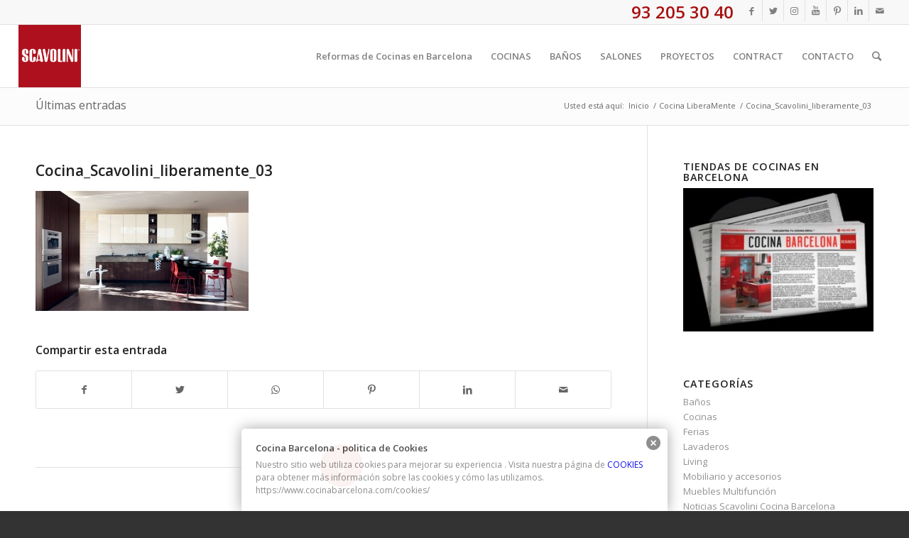

--- FILE ---
content_type: text/html; charset=UTF-8
request_url: https://www.cocinabarcelona.com/modelo/cocina-liberamente/cocina_scavolini_liberamente_03/
body_size: 27601
content:
<!DOCTYPE html>
<html lang="es" class="html_stretched responsive av-preloader-disabled av-default-lightbox  html_header_top html_logo_left html_main_nav_header html_menu_right html_slim html_header_sticky html_header_shrinking html_header_topbar_active html_mobile_menu_phone html_header_searchicon html_content_align_center html_header_unstick_top_disabled html_header_stretch html_av-submenu-hidden html_av-submenu-display-click html_av-overlay-side html_av-overlay-side-classic html_av-submenu-noclone html_entry_id_4115 av-cookies-no-cookie-consent av-no-preview html_text_menu_active ">
<head>
<meta charset="UTF-8" />


<!-- mobile setting -->
<meta name="viewport" content="width=device-width, initial-scale=1">

<!-- Scripts/CSS and wp_head hook -->
<meta name='robots' content='index, follow, max-image-preview:large, max-snippet:-1, max-video-preview:-1' />

	<!-- This site is optimized with the Yoast SEO plugin v20.5 - https://yoast.com/wordpress/plugins/seo/ -->
	<title>Cocina_Scavolini_liberamente_03 - Cocina Barcelona</title>
	<link rel="canonical" href="https://www.cocinabarcelona.com/modelo/cocina-liberamente/cocina_scavolini_liberamente_03/" />
	<meta property="og:locale" content="es_ES" />
	<meta property="og:type" content="article" />
	<meta property="og:title" content="Cocina_Scavolini_liberamente_03 - Cocina Barcelona" />
	<meta property="og:description" content="Las geometrías refinadas de los muebles de pared de esta solución acentúan la racionalidad y contemporaneidad de la cocina LiberaMente. Los muebles de pared tienen puertas lacadas brillantes color Crema Porcelana, y tienen 103 cm de altura, que coincide con la altura de los dos elementos abiertos realizados en Decorativo Alerce Nuance. Los claroscuros, los colores contrastantes y el desnivel de la encimera vuelven única esta cocina, libre en el espacio y abierta al resto de la casa." />
	<meta property="og:url" content="https://www.cocinabarcelona.com/modelo/cocina-liberamente/cocina_scavolini_liberamente_03/" />
	<meta property="og:site_name" content="Cocina Barcelona" />
	<meta property="article:modified_time" content="2018-01-26T13:22:15+00:00" />
	<meta property="og:image" content="https://www.cocinabarcelona.com/modelo/cocina-liberamente/cocina_scavolini_liberamente_03" />
	<meta property="og:image:width" content="1680" />
	<meta property="og:image:height" content="945" />
	<meta property="og:image:type" content="image/jpeg" />
	<meta name="twitter:card" content="summary_large_image" />
	<script type="application/ld+json" class="yoast-schema-graph">{"@context":"https://schema.org","@graph":[{"@type":"WebPage","@id":"https://www.cocinabarcelona.com/modelo/cocina-liberamente/cocina_scavolini_liberamente_03/","url":"https://www.cocinabarcelona.com/modelo/cocina-liberamente/cocina_scavolini_liberamente_03/","name":"Cocina_Scavolini_liberamente_03 - Cocina Barcelona","isPartOf":{"@id":"https://www.cocinabarcelona.com/#website"},"primaryImageOfPage":{"@id":"https://www.cocinabarcelona.com/modelo/cocina-liberamente/cocina_scavolini_liberamente_03/#primaryimage"},"image":{"@id":"https://www.cocinabarcelona.com/modelo/cocina-liberamente/cocina_scavolini_liberamente_03/#primaryimage"},"thumbnailUrl":"https://www.cocinabarcelona.com/wp-content/uploads/2015/04/Cocina_Scavolini_liberamente_03.jpg","datePublished":"2015-04-09T10:49:36+00:00","dateModified":"2018-01-26T13:22:15+00:00","breadcrumb":{"@id":"https://www.cocinabarcelona.com/modelo/cocina-liberamente/cocina_scavolini_liberamente_03/#breadcrumb"},"inLanguage":"es","potentialAction":[{"@type":"ReadAction","target":["https://www.cocinabarcelona.com/modelo/cocina-liberamente/cocina_scavolini_liberamente_03/"]}]},{"@type":"ImageObject","inLanguage":"es","@id":"https://www.cocinabarcelona.com/modelo/cocina-liberamente/cocina_scavolini_liberamente_03/#primaryimage","url":"https://www.cocinabarcelona.com/wp-content/uploads/2015/04/Cocina_Scavolini_liberamente_03.jpg","contentUrl":"https://www.cocinabarcelona.com/wp-content/uploads/2015/04/Cocina_Scavolini_liberamente_03.jpg","width":1680,"height":945,"caption":"Las geometrías refinadas de los muebles de pared de esta solución acentúan la racionalidad y contemporaneidad de la cocina LiberaMente. Los muebles de pared tienen puertas lacadas brillantes color Crema Porcelana, y tienen 103 cm de altura, que coincide con la altura de los dos elementos abiertos realizados en Decorativo Alerce Nuance. Los claroscuros, los colores contrastantes y el desnivel de la encimera vuelven única esta cocina, libre en el espacio y abierta al resto de la casa."},{"@type":"BreadcrumbList","@id":"https://www.cocinabarcelona.com/modelo/cocina-liberamente/cocina_scavolini_liberamente_03/#breadcrumb","itemListElement":[{"@type":"ListItem","position":1,"name":"Portada","item":"https://www.cocinabarcelona.com/inicio-2/"},{"@type":"ListItem","position":2,"name":"Cocina LiberaMente","item":"https://www.cocinabarcelona.com/modelo/cocina-liberamente/"},{"@type":"ListItem","position":3,"name":"Cocina_Scavolini_liberamente_03"}]},{"@type":"WebSite","@id":"https://www.cocinabarcelona.com/#website","url":"https://www.cocinabarcelona.com/","name":"Cocina Barcelona","description":"Scavolini Cocina Barcelona, Reformas de Cocinas, Distribuidor oficial de cocinas y baños, reformas integrales de pisos y casas.","potentialAction":[{"@type":"SearchAction","target":{"@type":"EntryPoint","urlTemplate":"https://www.cocinabarcelona.com/?s={search_term_string}"},"query-input":"required name=search_term_string"}],"inLanguage":"es"}]}</script>
	<!-- / Yoast SEO plugin. -->


<link rel='dns-prefetch' href='//www.cocinabarcelona.com' />
<link rel='dns-prefetch' href='//s.w.org' />
<link rel="alternate" type="application/rss+xml" title="Cocina Barcelona &raquo; Feed" href="https://www.cocinabarcelona.com/feed/" />
<link rel="alternate" type="application/rss+xml" title="Cocina Barcelona &raquo; Feed de los comentarios" href="https://www.cocinabarcelona.com/comments/feed/" />
<link rel="alternate" type="application/rss+xml" title="Cocina Barcelona &raquo; Comentario Cocina_Scavolini_liberamente_03 del feed" href="https://www.cocinabarcelona.com/modelo/cocina-liberamente/cocina_scavolini_liberamente_03/feed/" />

<!-- google webfont font replacement -->

			<script type='text/javascript'>

				(function() {
					
					/*	check if webfonts are disabled by user setting via cookie - or user must opt in.	*/
					var html = document.getElementsByTagName('html')[0];
					var cookie_check = html.className.indexOf('av-cookies-needs-opt-in') >= 0 || html.className.indexOf('av-cookies-can-opt-out') >= 0;
					var allow_continue = true;
					var silent_accept_cookie = html.className.indexOf('av-cookies-user-silent-accept') >= 0;

					if( cookie_check && ! silent_accept_cookie )
					{
						if( ! document.cookie.match(/aviaCookieConsent/) || html.className.indexOf('av-cookies-session-refused') >= 0 )
						{
							allow_continue = false;
						}
						else
						{
							if( ! document.cookie.match(/aviaPrivacyRefuseCookiesHideBar/) )
							{
								allow_continue = false;
							}
							else if( ! document.cookie.match(/aviaPrivacyEssentialCookiesEnabled/) )
							{
								allow_continue = false;
							}
							else if( document.cookie.match(/aviaPrivacyGoogleWebfontsDisabled/) )
							{
								allow_continue = false;
							}
						}
					}
					
					if( allow_continue )
					{
						var f = document.createElement('link');
					
						f.type 	= 'text/css';
						f.rel 	= 'stylesheet';
						f.href 	= '//fonts.googleapis.com/css?family=Open+Sans:400,600';
						f.id 	= 'avia-google-webfont';

						document.getElementsByTagName('head')[0].appendChild(f);
					}
				})();
			
			</script>
			<script type="text/javascript">
window._wpemojiSettings = {"baseUrl":"https:\/\/s.w.org\/images\/core\/emoji\/14.0.0\/72x72\/","ext":".png","svgUrl":"https:\/\/s.w.org\/images\/core\/emoji\/14.0.0\/svg\/","svgExt":".svg","source":{"concatemoji":"https:\/\/www.cocinabarcelona.com\/wp-includes\/js\/wp-emoji-release.min.js?ver=384b4585a2c7812d33c1654faf6b0169"}};
/*! This file is auto-generated */
!function(e,a,t){var n,r,o,i=a.createElement("canvas"),p=i.getContext&&i.getContext("2d");function s(e,t){var a=String.fromCharCode,e=(p.clearRect(0,0,i.width,i.height),p.fillText(a.apply(this,e),0,0),i.toDataURL());return p.clearRect(0,0,i.width,i.height),p.fillText(a.apply(this,t),0,0),e===i.toDataURL()}function c(e){var t=a.createElement("script");t.src=e,t.defer=t.type="text/javascript",a.getElementsByTagName("head")[0].appendChild(t)}for(o=Array("flag","emoji"),t.supports={everything:!0,everythingExceptFlag:!0},r=0;r<o.length;r++)t.supports[o[r]]=function(e){if(!p||!p.fillText)return!1;switch(p.textBaseline="top",p.font="600 32px Arial",e){case"flag":return s([127987,65039,8205,9895,65039],[127987,65039,8203,9895,65039])?!1:!s([55356,56826,55356,56819],[55356,56826,8203,55356,56819])&&!s([55356,57332,56128,56423,56128,56418,56128,56421,56128,56430,56128,56423,56128,56447],[55356,57332,8203,56128,56423,8203,56128,56418,8203,56128,56421,8203,56128,56430,8203,56128,56423,8203,56128,56447]);case"emoji":return!s([129777,127995,8205,129778,127999],[129777,127995,8203,129778,127999])}return!1}(o[r]),t.supports.everything=t.supports.everything&&t.supports[o[r]],"flag"!==o[r]&&(t.supports.everythingExceptFlag=t.supports.everythingExceptFlag&&t.supports[o[r]]);t.supports.everythingExceptFlag=t.supports.everythingExceptFlag&&!t.supports.flag,t.DOMReady=!1,t.readyCallback=function(){t.DOMReady=!0},t.supports.everything||(n=function(){t.readyCallback()},a.addEventListener?(a.addEventListener("DOMContentLoaded",n,!1),e.addEventListener("load",n,!1)):(e.attachEvent("onload",n),a.attachEvent("onreadystatechange",function(){"complete"===a.readyState&&t.readyCallback()})),(e=t.source||{}).concatemoji?c(e.concatemoji):e.wpemoji&&e.twemoji&&(c(e.twemoji),c(e.wpemoji)))}(window,document,window._wpemojiSettings);
</script>
<style type="text/css">
img.wp-smiley,
img.emoji {
	display: inline !important;
	border: none !important;
	box-shadow: none !important;
	height: 1em !important;
	width: 1em !important;
	margin: 0 0.07em !important;
	vertical-align: -0.1em !important;
	background: none !important;
	padding: 0 !important;
}
</style>
	<link rel='stylesheet' id='validate-engine-css-css'  href='https://www.cocinabarcelona.com/wp-content/plugins/wysija-newsletters/css/validationEngine.jquery.css?ver=2.21' type='text/css' media='all' />
<link rel='stylesheet' id='avia-grid-css'  href='https://www.cocinabarcelona.com/wp-content/themes/enfold/css/grid.css?ver=4.7.6.4' type='text/css' media='all' />
<link rel='stylesheet' id='avia-base-css'  href='https://www.cocinabarcelona.com/wp-content/themes/enfold/css/base.css?ver=4.7.6.4' type='text/css' media='all' />
<link rel='stylesheet' id='avia-layout-css'  href='https://www.cocinabarcelona.com/wp-content/themes/enfold/css/layout.css?ver=4.7.6.4' type='text/css' media='all' />
<link rel='stylesheet' id='avia-module-audioplayer-css'  href='https://www.cocinabarcelona.com/wp-content/themes/enfold/config-templatebuilder/avia-shortcodes/audio-player/audio-player.css?ver=384b4585a2c7812d33c1654faf6b0169' type='text/css' media='all' />
<link rel='stylesheet' id='avia-module-blog-css'  href='https://www.cocinabarcelona.com/wp-content/themes/enfold/config-templatebuilder/avia-shortcodes/blog/blog.css?ver=384b4585a2c7812d33c1654faf6b0169' type='text/css' media='all' />
<link rel='stylesheet' id='avia-module-postslider-css'  href='https://www.cocinabarcelona.com/wp-content/themes/enfold/config-templatebuilder/avia-shortcodes/postslider/postslider.css?ver=384b4585a2c7812d33c1654faf6b0169' type='text/css' media='all' />
<link rel='stylesheet' id='avia-module-button-css'  href='https://www.cocinabarcelona.com/wp-content/themes/enfold/config-templatebuilder/avia-shortcodes/buttons/buttons.css?ver=384b4585a2c7812d33c1654faf6b0169' type='text/css' media='all' />
<link rel='stylesheet' id='avia-module-buttonrow-css'  href='https://www.cocinabarcelona.com/wp-content/themes/enfold/config-templatebuilder/avia-shortcodes/buttonrow/buttonrow.css?ver=384b4585a2c7812d33c1654faf6b0169' type='text/css' media='all' />
<link rel='stylesheet' id='avia-module-button-fullwidth-css'  href='https://www.cocinabarcelona.com/wp-content/themes/enfold/config-templatebuilder/avia-shortcodes/buttons_fullwidth/buttons_fullwidth.css?ver=384b4585a2c7812d33c1654faf6b0169' type='text/css' media='all' />
<link rel='stylesheet' id='avia-module-catalogue-css'  href='https://www.cocinabarcelona.com/wp-content/themes/enfold/config-templatebuilder/avia-shortcodes/catalogue/catalogue.css?ver=384b4585a2c7812d33c1654faf6b0169' type='text/css' media='all' />
<link rel='stylesheet' id='avia-module-comments-css'  href='https://www.cocinabarcelona.com/wp-content/themes/enfold/config-templatebuilder/avia-shortcodes/comments/comments.css?ver=384b4585a2c7812d33c1654faf6b0169' type='text/css' media='all' />
<link rel='stylesheet' id='avia-module-contact-css'  href='https://www.cocinabarcelona.com/wp-content/themes/enfold/config-templatebuilder/avia-shortcodes/contact/contact.css?ver=384b4585a2c7812d33c1654faf6b0169' type='text/css' media='all' />
<link rel='stylesheet' id='avia-module-slideshow-css'  href='https://www.cocinabarcelona.com/wp-content/themes/enfold/config-templatebuilder/avia-shortcodes/slideshow/slideshow.css?ver=384b4585a2c7812d33c1654faf6b0169' type='text/css' media='all' />
<link rel='stylesheet' id='avia-module-slideshow-contentpartner-css'  href='https://www.cocinabarcelona.com/wp-content/themes/enfold/config-templatebuilder/avia-shortcodes/contentslider/contentslider.css?ver=384b4585a2c7812d33c1654faf6b0169' type='text/css' media='all' />
<link rel='stylesheet' id='avia-module-countdown-css'  href='https://www.cocinabarcelona.com/wp-content/themes/enfold/config-templatebuilder/avia-shortcodes/countdown/countdown.css?ver=384b4585a2c7812d33c1654faf6b0169' type='text/css' media='all' />
<link rel='stylesheet' id='avia-module-gallery-css'  href='https://www.cocinabarcelona.com/wp-content/themes/enfold/config-templatebuilder/avia-shortcodes/gallery/gallery.css?ver=384b4585a2c7812d33c1654faf6b0169' type='text/css' media='all' />
<link rel='stylesheet' id='avia-module-gallery-hor-css'  href='https://www.cocinabarcelona.com/wp-content/themes/enfold/config-templatebuilder/avia-shortcodes/gallery_horizontal/gallery_horizontal.css?ver=384b4585a2c7812d33c1654faf6b0169' type='text/css' media='all' />
<link rel='stylesheet' id='avia-module-maps-css'  href='https://www.cocinabarcelona.com/wp-content/themes/enfold/config-templatebuilder/avia-shortcodes/google_maps/google_maps.css?ver=384b4585a2c7812d33c1654faf6b0169' type='text/css' media='all' />
<link rel='stylesheet' id='avia-module-gridrow-css'  href='https://www.cocinabarcelona.com/wp-content/themes/enfold/config-templatebuilder/avia-shortcodes/grid_row/grid_row.css?ver=384b4585a2c7812d33c1654faf6b0169' type='text/css' media='all' />
<link rel='stylesheet' id='avia-module-heading-css'  href='https://www.cocinabarcelona.com/wp-content/themes/enfold/config-templatebuilder/avia-shortcodes/heading/heading.css?ver=384b4585a2c7812d33c1654faf6b0169' type='text/css' media='all' />
<link rel='stylesheet' id='avia-module-rotator-css'  href='https://www.cocinabarcelona.com/wp-content/themes/enfold/config-templatebuilder/avia-shortcodes/headline_rotator/headline_rotator.css?ver=384b4585a2c7812d33c1654faf6b0169' type='text/css' media='all' />
<link rel='stylesheet' id='avia-module-hr-css'  href='https://www.cocinabarcelona.com/wp-content/themes/enfold/config-templatebuilder/avia-shortcodes/hr/hr.css?ver=384b4585a2c7812d33c1654faf6b0169' type='text/css' media='all' />
<link rel='stylesheet' id='avia-module-icon-css'  href='https://www.cocinabarcelona.com/wp-content/themes/enfold/config-templatebuilder/avia-shortcodes/icon/icon.css?ver=384b4585a2c7812d33c1654faf6b0169' type='text/css' media='all' />
<link rel='stylesheet' id='avia-module-iconbox-css'  href='https://www.cocinabarcelona.com/wp-content/themes/enfold/config-templatebuilder/avia-shortcodes/iconbox/iconbox.css?ver=384b4585a2c7812d33c1654faf6b0169' type='text/css' media='all' />
<link rel='stylesheet' id='avia-module-icongrid-css'  href='https://www.cocinabarcelona.com/wp-content/themes/enfold/config-templatebuilder/avia-shortcodes/icongrid/icongrid.css?ver=384b4585a2c7812d33c1654faf6b0169' type='text/css' media='all' />
<link rel='stylesheet' id='avia-module-iconlist-css'  href='https://www.cocinabarcelona.com/wp-content/themes/enfold/config-templatebuilder/avia-shortcodes/iconlist/iconlist.css?ver=384b4585a2c7812d33c1654faf6b0169' type='text/css' media='all' />
<link rel='stylesheet' id='avia-module-image-css'  href='https://www.cocinabarcelona.com/wp-content/themes/enfold/config-templatebuilder/avia-shortcodes/image/image.css?ver=384b4585a2c7812d33c1654faf6b0169' type='text/css' media='all' />
<link rel='stylesheet' id='avia-module-hotspot-css'  href='https://www.cocinabarcelona.com/wp-content/themes/enfold/config-templatebuilder/avia-shortcodes/image_hotspots/image_hotspots.css?ver=384b4585a2c7812d33c1654faf6b0169' type='text/css' media='all' />
<link rel='stylesheet' id='avia-module-magazine-css'  href='https://www.cocinabarcelona.com/wp-content/themes/enfold/config-templatebuilder/avia-shortcodes/magazine/magazine.css?ver=384b4585a2c7812d33c1654faf6b0169' type='text/css' media='all' />
<link rel='stylesheet' id='avia-module-masonry-css'  href='https://www.cocinabarcelona.com/wp-content/themes/enfold/config-templatebuilder/avia-shortcodes/masonry_entries/masonry_entries.css?ver=384b4585a2c7812d33c1654faf6b0169' type='text/css' media='all' />
<link rel='stylesheet' id='avia-siteloader-css'  href='https://www.cocinabarcelona.com/wp-content/themes/enfold/css/avia-snippet-site-preloader.css?ver=384b4585a2c7812d33c1654faf6b0169' type='text/css' media='all' />
<link rel='stylesheet' id='avia-module-menu-css'  href='https://www.cocinabarcelona.com/wp-content/themes/enfold/config-templatebuilder/avia-shortcodes/menu/menu.css?ver=384b4585a2c7812d33c1654faf6b0169' type='text/css' media='all' />
<link rel='stylesheet' id='avia-modfule-notification-css'  href='https://www.cocinabarcelona.com/wp-content/themes/enfold/config-templatebuilder/avia-shortcodes/notification/notification.css?ver=384b4585a2c7812d33c1654faf6b0169' type='text/css' media='all' />
<link rel='stylesheet' id='avia-module-numbers-css'  href='https://www.cocinabarcelona.com/wp-content/themes/enfold/config-templatebuilder/avia-shortcodes/numbers/numbers.css?ver=384b4585a2c7812d33c1654faf6b0169' type='text/css' media='all' />
<link rel='stylesheet' id='avia-module-portfolio-css'  href='https://www.cocinabarcelona.com/wp-content/themes/enfold/config-templatebuilder/avia-shortcodes/portfolio/portfolio.css?ver=384b4585a2c7812d33c1654faf6b0169' type='text/css' media='all' />
<link rel='stylesheet' id='avia-module-post-metadata-css'  href='https://www.cocinabarcelona.com/wp-content/themes/enfold/config-templatebuilder/avia-shortcodes/post_metadata/post_metadata.css?ver=384b4585a2c7812d33c1654faf6b0169' type='text/css' media='all' />
<link rel='stylesheet' id='avia-module-progress-bar-css'  href='https://www.cocinabarcelona.com/wp-content/themes/enfold/config-templatebuilder/avia-shortcodes/progressbar/progressbar.css?ver=384b4585a2c7812d33c1654faf6b0169' type='text/css' media='all' />
<link rel='stylesheet' id='avia-module-promobox-css'  href='https://www.cocinabarcelona.com/wp-content/themes/enfold/config-templatebuilder/avia-shortcodes/promobox/promobox.css?ver=384b4585a2c7812d33c1654faf6b0169' type='text/css' media='all' />
<link rel='stylesheet' id='avia-sc-search-css'  href='https://www.cocinabarcelona.com/wp-content/themes/enfold/config-templatebuilder/avia-shortcodes/search/search.css?ver=384b4585a2c7812d33c1654faf6b0169' type='text/css' media='all' />
<link rel='stylesheet' id='avia-module-slideshow-accordion-css'  href='https://www.cocinabarcelona.com/wp-content/themes/enfold/config-templatebuilder/avia-shortcodes/slideshow_accordion/slideshow_accordion.css?ver=384b4585a2c7812d33c1654faf6b0169' type='text/css' media='all' />
<link rel='stylesheet' id='avia-module-slideshow-feature-image-css'  href='https://www.cocinabarcelona.com/wp-content/themes/enfold/config-templatebuilder/avia-shortcodes/slideshow_feature_image/slideshow_feature_image.css?ver=384b4585a2c7812d33c1654faf6b0169' type='text/css' media='all' />
<link rel='stylesheet' id='avia-module-slideshow-fullsize-css'  href='https://www.cocinabarcelona.com/wp-content/themes/enfold/config-templatebuilder/avia-shortcodes/slideshow_fullsize/slideshow_fullsize.css?ver=384b4585a2c7812d33c1654faf6b0169' type='text/css' media='all' />
<link rel='stylesheet' id='avia-module-slideshow-fullscreen-css'  href='https://www.cocinabarcelona.com/wp-content/themes/enfold/config-templatebuilder/avia-shortcodes/slideshow_fullscreen/slideshow_fullscreen.css?ver=384b4585a2c7812d33c1654faf6b0169' type='text/css' media='all' />
<link rel='stylesheet' id='avia-module-slideshow-ls-css'  href='https://www.cocinabarcelona.com/wp-content/themes/enfold/config-templatebuilder/avia-shortcodes/slideshow_layerslider/slideshow_layerslider.css?ver=384b4585a2c7812d33c1654faf6b0169' type='text/css' media='all' />
<link rel='stylesheet' id='avia-module-social-css'  href='https://www.cocinabarcelona.com/wp-content/themes/enfold/config-templatebuilder/avia-shortcodes/social_share/social_share.css?ver=384b4585a2c7812d33c1654faf6b0169' type='text/css' media='all' />
<link rel='stylesheet' id='avia-module-tabsection-css'  href='https://www.cocinabarcelona.com/wp-content/themes/enfold/config-templatebuilder/avia-shortcodes/tab_section/tab_section.css?ver=384b4585a2c7812d33c1654faf6b0169' type='text/css' media='all' />
<link rel='stylesheet' id='avia-module-table-css'  href='https://www.cocinabarcelona.com/wp-content/themes/enfold/config-templatebuilder/avia-shortcodes/table/table.css?ver=384b4585a2c7812d33c1654faf6b0169' type='text/css' media='all' />
<link rel='stylesheet' id='avia-module-tabs-css'  href='https://www.cocinabarcelona.com/wp-content/themes/enfold/config-templatebuilder/avia-shortcodes/tabs/tabs.css?ver=384b4585a2c7812d33c1654faf6b0169' type='text/css' media='all' />
<link rel='stylesheet' id='avia-module-team-css'  href='https://www.cocinabarcelona.com/wp-content/themes/enfold/config-templatebuilder/avia-shortcodes/team/team.css?ver=384b4585a2c7812d33c1654faf6b0169' type='text/css' media='all' />
<link rel='stylesheet' id='avia-module-testimonials-css'  href='https://www.cocinabarcelona.com/wp-content/themes/enfold/config-templatebuilder/avia-shortcodes/testimonials/testimonials.css?ver=384b4585a2c7812d33c1654faf6b0169' type='text/css' media='all' />
<link rel='stylesheet' id='avia-module-timeline-css'  href='https://www.cocinabarcelona.com/wp-content/themes/enfold/config-templatebuilder/avia-shortcodes/timeline/timeline.css?ver=384b4585a2c7812d33c1654faf6b0169' type='text/css' media='all' />
<link rel='stylesheet' id='avia-module-toggles-css'  href='https://www.cocinabarcelona.com/wp-content/themes/enfold/config-templatebuilder/avia-shortcodes/toggles/toggles.css?ver=384b4585a2c7812d33c1654faf6b0169' type='text/css' media='all' />
<link rel='stylesheet' id='avia-module-video-css'  href='https://www.cocinabarcelona.com/wp-content/themes/enfold/config-templatebuilder/avia-shortcodes/video/video.css?ver=384b4585a2c7812d33c1654faf6b0169' type='text/css' media='all' />
<link rel='stylesheet' id='wp-block-library-css'  href='https://www.cocinabarcelona.com/wp-includes/css/dist/block-library/style.min.css?ver=384b4585a2c7812d33c1654faf6b0169' type='text/css' media='all' />
<style id='global-styles-inline-css' type='text/css'>
body{--wp--preset--color--black: #000000;--wp--preset--color--cyan-bluish-gray: #abb8c3;--wp--preset--color--white: #ffffff;--wp--preset--color--pale-pink: #f78da7;--wp--preset--color--vivid-red: #cf2e2e;--wp--preset--color--luminous-vivid-orange: #ff6900;--wp--preset--color--luminous-vivid-amber: #fcb900;--wp--preset--color--light-green-cyan: #7bdcb5;--wp--preset--color--vivid-green-cyan: #00d084;--wp--preset--color--pale-cyan-blue: #8ed1fc;--wp--preset--color--vivid-cyan-blue: #0693e3;--wp--preset--color--vivid-purple: #9b51e0;--wp--preset--gradient--vivid-cyan-blue-to-vivid-purple: linear-gradient(135deg,rgba(6,147,227,1) 0%,rgb(155,81,224) 100%);--wp--preset--gradient--light-green-cyan-to-vivid-green-cyan: linear-gradient(135deg,rgb(122,220,180) 0%,rgb(0,208,130) 100%);--wp--preset--gradient--luminous-vivid-amber-to-luminous-vivid-orange: linear-gradient(135deg,rgba(252,185,0,1) 0%,rgba(255,105,0,1) 100%);--wp--preset--gradient--luminous-vivid-orange-to-vivid-red: linear-gradient(135deg,rgba(255,105,0,1) 0%,rgb(207,46,46) 100%);--wp--preset--gradient--very-light-gray-to-cyan-bluish-gray: linear-gradient(135deg,rgb(238,238,238) 0%,rgb(169,184,195) 100%);--wp--preset--gradient--cool-to-warm-spectrum: linear-gradient(135deg,rgb(74,234,220) 0%,rgb(151,120,209) 20%,rgb(207,42,186) 40%,rgb(238,44,130) 60%,rgb(251,105,98) 80%,rgb(254,248,76) 100%);--wp--preset--gradient--blush-light-purple: linear-gradient(135deg,rgb(255,206,236) 0%,rgb(152,150,240) 100%);--wp--preset--gradient--blush-bordeaux: linear-gradient(135deg,rgb(254,205,165) 0%,rgb(254,45,45) 50%,rgb(107,0,62) 100%);--wp--preset--gradient--luminous-dusk: linear-gradient(135deg,rgb(255,203,112) 0%,rgb(199,81,192) 50%,rgb(65,88,208) 100%);--wp--preset--gradient--pale-ocean: linear-gradient(135deg,rgb(255,245,203) 0%,rgb(182,227,212) 50%,rgb(51,167,181) 100%);--wp--preset--gradient--electric-grass: linear-gradient(135deg,rgb(202,248,128) 0%,rgb(113,206,126) 100%);--wp--preset--gradient--midnight: linear-gradient(135deg,rgb(2,3,129) 0%,rgb(40,116,252) 100%);--wp--preset--duotone--dark-grayscale: url('#wp-duotone-dark-grayscale');--wp--preset--duotone--grayscale: url('#wp-duotone-grayscale');--wp--preset--duotone--purple-yellow: url('#wp-duotone-purple-yellow');--wp--preset--duotone--blue-red: url('#wp-duotone-blue-red');--wp--preset--duotone--midnight: url('#wp-duotone-midnight');--wp--preset--duotone--magenta-yellow: url('#wp-duotone-magenta-yellow');--wp--preset--duotone--purple-green: url('#wp-duotone-purple-green');--wp--preset--duotone--blue-orange: url('#wp-duotone-blue-orange');--wp--preset--font-size--small: 13px;--wp--preset--font-size--medium: 20px;--wp--preset--font-size--large: 36px;--wp--preset--font-size--x-large: 42px;}.has-black-color{color: var(--wp--preset--color--black) !important;}.has-cyan-bluish-gray-color{color: var(--wp--preset--color--cyan-bluish-gray) !important;}.has-white-color{color: var(--wp--preset--color--white) !important;}.has-pale-pink-color{color: var(--wp--preset--color--pale-pink) !important;}.has-vivid-red-color{color: var(--wp--preset--color--vivid-red) !important;}.has-luminous-vivid-orange-color{color: var(--wp--preset--color--luminous-vivid-orange) !important;}.has-luminous-vivid-amber-color{color: var(--wp--preset--color--luminous-vivid-amber) !important;}.has-light-green-cyan-color{color: var(--wp--preset--color--light-green-cyan) !important;}.has-vivid-green-cyan-color{color: var(--wp--preset--color--vivid-green-cyan) !important;}.has-pale-cyan-blue-color{color: var(--wp--preset--color--pale-cyan-blue) !important;}.has-vivid-cyan-blue-color{color: var(--wp--preset--color--vivid-cyan-blue) !important;}.has-vivid-purple-color{color: var(--wp--preset--color--vivid-purple) !important;}.has-black-background-color{background-color: var(--wp--preset--color--black) !important;}.has-cyan-bluish-gray-background-color{background-color: var(--wp--preset--color--cyan-bluish-gray) !important;}.has-white-background-color{background-color: var(--wp--preset--color--white) !important;}.has-pale-pink-background-color{background-color: var(--wp--preset--color--pale-pink) !important;}.has-vivid-red-background-color{background-color: var(--wp--preset--color--vivid-red) !important;}.has-luminous-vivid-orange-background-color{background-color: var(--wp--preset--color--luminous-vivid-orange) !important;}.has-luminous-vivid-amber-background-color{background-color: var(--wp--preset--color--luminous-vivid-amber) !important;}.has-light-green-cyan-background-color{background-color: var(--wp--preset--color--light-green-cyan) !important;}.has-vivid-green-cyan-background-color{background-color: var(--wp--preset--color--vivid-green-cyan) !important;}.has-pale-cyan-blue-background-color{background-color: var(--wp--preset--color--pale-cyan-blue) !important;}.has-vivid-cyan-blue-background-color{background-color: var(--wp--preset--color--vivid-cyan-blue) !important;}.has-vivid-purple-background-color{background-color: var(--wp--preset--color--vivid-purple) !important;}.has-black-border-color{border-color: var(--wp--preset--color--black) !important;}.has-cyan-bluish-gray-border-color{border-color: var(--wp--preset--color--cyan-bluish-gray) !important;}.has-white-border-color{border-color: var(--wp--preset--color--white) !important;}.has-pale-pink-border-color{border-color: var(--wp--preset--color--pale-pink) !important;}.has-vivid-red-border-color{border-color: var(--wp--preset--color--vivid-red) !important;}.has-luminous-vivid-orange-border-color{border-color: var(--wp--preset--color--luminous-vivid-orange) !important;}.has-luminous-vivid-amber-border-color{border-color: var(--wp--preset--color--luminous-vivid-amber) !important;}.has-light-green-cyan-border-color{border-color: var(--wp--preset--color--light-green-cyan) !important;}.has-vivid-green-cyan-border-color{border-color: var(--wp--preset--color--vivid-green-cyan) !important;}.has-pale-cyan-blue-border-color{border-color: var(--wp--preset--color--pale-cyan-blue) !important;}.has-vivid-cyan-blue-border-color{border-color: var(--wp--preset--color--vivid-cyan-blue) !important;}.has-vivid-purple-border-color{border-color: var(--wp--preset--color--vivid-purple) !important;}.has-vivid-cyan-blue-to-vivid-purple-gradient-background{background: var(--wp--preset--gradient--vivid-cyan-blue-to-vivid-purple) !important;}.has-light-green-cyan-to-vivid-green-cyan-gradient-background{background: var(--wp--preset--gradient--light-green-cyan-to-vivid-green-cyan) !important;}.has-luminous-vivid-amber-to-luminous-vivid-orange-gradient-background{background: var(--wp--preset--gradient--luminous-vivid-amber-to-luminous-vivid-orange) !important;}.has-luminous-vivid-orange-to-vivid-red-gradient-background{background: var(--wp--preset--gradient--luminous-vivid-orange-to-vivid-red) !important;}.has-very-light-gray-to-cyan-bluish-gray-gradient-background{background: var(--wp--preset--gradient--very-light-gray-to-cyan-bluish-gray) !important;}.has-cool-to-warm-spectrum-gradient-background{background: var(--wp--preset--gradient--cool-to-warm-spectrum) !important;}.has-blush-light-purple-gradient-background{background: var(--wp--preset--gradient--blush-light-purple) !important;}.has-blush-bordeaux-gradient-background{background: var(--wp--preset--gradient--blush-bordeaux) !important;}.has-luminous-dusk-gradient-background{background: var(--wp--preset--gradient--luminous-dusk) !important;}.has-pale-ocean-gradient-background{background: var(--wp--preset--gradient--pale-ocean) !important;}.has-electric-grass-gradient-background{background: var(--wp--preset--gradient--electric-grass) !important;}.has-midnight-gradient-background{background: var(--wp--preset--gradient--midnight) !important;}.has-small-font-size{font-size: var(--wp--preset--font-size--small) !important;}.has-medium-font-size{font-size: var(--wp--preset--font-size--medium) !important;}.has-large-font-size{font-size: var(--wp--preset--font-size--large) !important;}.has-x-large-font-size{font-size: var(--wp--preset--font-size--x-large) !important;}
</style>
<link rel='stylesheet' id='avia-scs-css'  href='https://www.cocinabarcelona.com/wp-content/themes/enfold/css/shortcodes.css?ver=4.7.6.4' type='text/css' media='all' />
<link rel='stylesheet' id='avia-popup-css-css'  href='https://www.cocinabarcelona.com/wp-content/themes/enfold/js/aviapopup/magnific-popup.css?ver=4.7.6.4' type='text/css' media='screen' />
<link rel='stylesheet' id='avia-lightbox-css'  href='https://www.cocinabarcelona.com/wp-content/themes/enfold/css/avia-snippet-lightbox.css?ver=4.7.6.4' type='text/css' media='screen' />
<link rel='stylesheet' id='avia-widget-css-css'  href='https://www.cocinabarcelona.com/wp-content/themes/enfold/css/avia-snippet-widget.css?ver=4.7.6.4' type='text/css' media='screen' />
<link rel='stylesheet' id='avia-dynamic-css'  href='https://www.cocinabarcelona.com/wp-content/uploads/dynamic_avia/enfold.css?ver=659bd076552cb' type='text/css' media='all' />
<link rel='stylesheet' id='avia-custom-css'  href='https://www.cocinabarcelona.com/wp-content/themes/enfold/css/custom.css?ver=4.7.6.4' type='text/css' media='all' />
<script type='text/javascript' src='https://www.cocinabarcelona.com/wp-includes/js/jquery/jquery.min.js?ver=3.6.0' id='jquery-core-js'></script>
<script type='text/javascript' src='https://www.cocinabarcelona.com/wp-includes/js/jquery/jquery-migrate.min.js?ver=3.3.2' id='jquery-migrate-js'></script>
<script type='text/javascript' src='https://www.cocinabarcelona.com/wp-content/themes/enfold/js/avia-compat.js?ver=4.7.6.4' id='avia-compat-js'></script>
<link rel="https://api.w.org/" href="https://www.cocinabarcelona.com/wp-json/" /><link rel="alternate" type="application/json" href="https://www.cocinabarcelona.com/wp-json/wp/v2/media/4115" /><link rel="EditURI" type="application/rsd+xml" title="RSD" href="https://www.cocinabarcelona.com/xmlrpc.php?rsd" />
<link rel="wlwmanifest" type="application/wlwmanifest+xml" href="https://www.cocinabarcelona.com/wp-includes/wlwmanifest.xml" /> 

<link rel='shortlink' href='https://www.cocinabarcelona.com/?p=4115' />
<link rel="alternate" type="application/json+oembed" href="https://www.cocinabarcelona.com/wp-json/oembed/1.0/embed?url=https%3A%2F%2Fwww.cocinabarcelona.com%2Fmodelo%2Fcocina-liberamente%2Fcocina_scavolini_liberamente_03%2F" />
<link rel="alternate" type="text/xml+oembed" href="https://www.cocinabarcelona.com/wp-json/oembed/1.0/embed?url=https%3A%2F%2Fwww.cocinabarcelona.com%2Fmodelo%2Fcocina-liberamente%2Fcocina_scavolini_liberamente_03%2F&#038;format=xml" />
<style type="text/css" media="screen">
  #cookie-law {  
  position: fixed;
  bottom: 0px;
  left: 0;
  right: 0;
  text-align: center;
  z-index:9999; 
}

#cookie-law > div {  
  background:#fff; 
  opacity:0.95; 
  width:75% !important;
  padding:20px;
  max-width: 600px;
  margin:auto;
  display: inline-block;
  text-align: left !important;
  border-radius:5px 5px 0 0;
  -moz-border-radius:5px 5px 0 0;
  -webkit-border-radius:5px 5px 0 0;
  -o-border-radius:5px 5px 0 0;
  box-shadow: 0px 0px 20px #A1A1A1;
  -webkit-box-shadow: 0px 0px 20px #A1A1A1;
  -moz-box-shadow: 0px 0px 20px #A1A1A1;
  -o-box-shadow: 0px 0px 20px #A1A1A1; 
  position:relative;
}

#cookie-law h4 { padding: 0 !important; margin:0 0 8px !important; text-align:left !important; font-size:13px !important; color:#444; 
}
#cookie-law p { padding: 0 !important; margin:0 !important; text-align:left !important; font-size:12px !important; line-height: 18px !important; color:#888;
}

a.close-cookie-banner {
  position: absolute;
  top:0px;
  right:0px;
  margin:10px;
  display:block;
  width:20px;
  height:20px;
  background:url(https://www.cocinabarcelona.com/wp-content/plugins/creare-eu-cookie-law-banner/images/close.png) no-repeat;
  background-size: 20px !important;
}

a.close-cookie-banner span {
  display:none !important;
}</style>
 <link rel="profile" href="https://gmpg.org/xfn/11" />
<link rel="alternate" type="application/rss+xml" title="Cocina Barcelona RSS2 Feed" href="https://www.cocinabarcelona.com/feed/" />
<link rel="pingback" href="https://www.cocinabarcelona.com/xmlrpc.php" />
<!--[if lt IE 9]><script src="https://www.cocinabarcelona.com/wp-content/themes/enfold/js/html5shiv.js"></script><![endif]-->
<link rel="icon" href="https://www.cocinabarcelona.com/wp-content/uploads/2015/04/scavolini_favicon_90.jpg" type="image/x-icon">
<style type='text/css'>
@font-face {font-family: 'entypo-fontello'; font-weight: normal; font-style: normal; font-display: auto;
src: url('https://www.cocinabarcelona.com/wp-content/themes/enfold/config-templatebuilder/avia-template-builder/assets/fonts/entypo-fontello.woff2') format('woff2'),
url('https://www.cocinabarcelona.com/wp-content/themes/enfold/config-templatebuilder/avia-template-builder/assets/fonts/entypo-fontello.woff') format('woff'),
url('https://www.cocinabarcelona.com/wp-content/themes/enfold/config-templatebuilder/avia-template-builder/assets/fonts/entypo-fontello.ttf') format('truetype'), 
url('https://www.cocinabarcelona.com/wp-content/themes/enfold/config-templatebuilder/avia-template-builder/assets/fonts/entypo-fontello.svg#entypo-fontello') format('svg'),
url('https://www.cocinabarcelona.com/wp-content/themes/enfold/config-templatebuilder/avia-template-builder/assets/fonts/entypo-fontello.eot'),
url('https://www.cocinabarcelona.com/wp-content/themes/enfold/config-templatebuilder/avia-template-builder/assets/fonts/entypo-fontello.eot?#iefix') format('embedded-opentype');
} #top .avia-font-entypo-fontello, body .avia-font-entypo-fontello, html body [data-av_iconfont='entypo-fontello']:before{ font-family: 'entypo-fontello'; }
</style>

<!--
Debugging Info for Theme support: 

Theme: Enfold
Version: 4.7.6.4
Installed: enfold
AviaFramework Version: 5.0
AviaBuilder Version: 4.7.6.4
aviaElementManager Version: 1.0.1
ML:-1-PU:96-PLA:10
WP:6.0.11
Compress: CSS:disabled - JS:disabled
Updates: disabled
PLAu:8
-->
</head>




<body data-rsssl=1 id="top" class="attachment attachment-template-default single single-attachment postid-4115 attachmentid-4115 attachment-jpeg  rtl_columns stretched open_sans av-recaptcha-enabled av-google-badge-hide" itemscope="itemscope" itemtype="https://schema.org/WebPage" >

	<svg xmlns="http://www.w3.org/2000/svg" viewBox="0 0 0 0" width="0" height="0" focusable="false" role="none" style="visibility: hidden; position: absolute; left: -9999px; overflow: hidden;" ><defs><filter id="wp-duotone-dark-grayscale"><feColorMatrix color-interpolation-filters="sRGB" type="matrix" values=" .299 .587 .114 0 0 .299 .587 .114 0 0 .299 .587 .114 0 0 .299 .587 .114 0 0 " /><feComponentTransfer color-interpolation-filters="sRGB" ><feFuncR type="table" tableValues="0 0.49803921568627" /><feFuncG type="table" tableValues="0 0.49803921568627" /><feFuncB type="table" tableValues="0 0.49803921568627" /><feFuncA type="table" tableValues="1 1" /></feComponentTransfer><feComposite in2="SourceGraphic" operator="in" /></filter></defs></svg><svg xmlns="http://www.w3.org/2000/svg" viewBox="0 0 0 0" width="0" height="0" focusable="false" role="none" style="visibility: hidden; position: absolute; left: -9999px; overflow: hidden;" ><defs><filter id="wp-duotone-grayscale"><feColorMatrix color-interpolation-filters="sRGB" type="matrix" values=" .299 .587 .114 0 0 .299 .587 .114 0 0 .299 .587 .114 0 0 .299 .587 .114 0 0 " /><feComponentTransfer color-interpolation-filters="sRGB" ><feFuncR type="table" tableValues="0 1" /><feFuncG type="table" tableValues="0 1" /><feFuncB type="table" tableValues="0 1" /><feFuncA type="table" tableValues="1 1" /></feComponentTransfer><feComposite in2="SourceGraphic" operator="in" /></filter></defs></svg><svg xmlns="http://www.w3.org/2000/svg" viewBox="0 0 0 0" width="0" height="0" focusable="false" role="none" style="visibility: hidden; position: absolute; left: -9999px; overflow: hidden;" ><defs><filter id="wp-duotone-purple-yellow"><feColorMatrix color-interpolation-filters="sRGB" type="matrix" values=" .299 .587 .114 0 0 .299 .587 .114 0 0 .299 .587 .114 0 0 .299 .587 .114 0 0 " /><feComponentTransfer color-interpolation-filters="sRGB" ><feFuncR type="table" tableValues="0.54901960784314 0.98823529411765" /><feFuncG type="table" tableValues="0 1" /><feFuncB type="table" tableValues="0.71764705882353 0.25490196078431" /><feFuncA type="table" tableValues="1 1" /></feComponentTransfer><feComposite in2="SourceGraphic" operator="in" /></filter></defs></svg><svg xmlns="http://www.w3.org/2000/svg" viewBox="0 0 0 0" width="0" height="0" focusable="false" role="none" style="visibility: hidden; position: absolute; left: -9999px; overflow: hidden;" ><defs><filter id="wp-duotone-blue-red"><feColorMatrix color-interpolation-filters="sRGB" type="matrix" values=" .299 .587 .114 0 0 .299 .587 .114 0 0 .299 .587 .114 0 0 .299 .587 .114 0 0 " /><feComponentTransfer color-interpolation-filters="sRGB" ><feFuncR type="table" tableValues="0 1" /><feFuncG type="table" tableValues="0 0.27843137254902" /><feFuncB type="table" tableValues="0.5921568627451 0.27843137254902" /><feFuncA type="table" tableValues="1 1" /></feComponentTransfer><feComposite in2="SourceGraphic" operator="in" /></filter></defs></svg><svg xmlns="http://www.w3.org/2000/svg" viewBox="0 0 0 0" width="0" height="0" focusable="false" role="none" style="visibility: hidden; position: absolute; left: -9999px; overflow: hidden;" ><defs><filter id="wp-duotone-midnight"><feColorMatrix color-interpolation-filters="sRGB" type="matrix" values=" .299 .587 .114 0 0 .299 .587 .114 0 0 .299 .587 .114 0 0 .299 .587 .114 0 0 " /><feComponentTransfer color-interpolation-filters="sRGB" ><feFuncR type="table" tableValues="0 0" /><feFuncG type="table" tableValues="0 0.64705882352941" /><feFuncB type="table" tableValues="0 1" /><feFuncA type="table" tableValues="1 1" /></feComponentTransfer><feComposite in2="SourceGraphic" operator="in" /></filter></defs></svg><svg xmlns="http://www.w3.org/2000/svg" viewBox="0 0 0 0" width="0" height="0" focusable="false" role="none" style="visibility: hidden; position: absolute; left: -9999px; overflow: hidden;" ><defs><filter id="wp-duotone-magenta-yellow"><feColorMatrix color-interpolation-filters="sRGB" type="matrix" values=" .299 .587 .114 0 0 .299 .587 .114 0 0 .299 .587 .114 0 0 .299 .587 .114 0 0 " /><feComponentTransfer color-interpolation-filters="sRGB" ><feFuncR type="table" tableValues="0.78039215686275 1" /><feFuncG type="table" tableValues="0 0.94901960784314" /><feFuncB type="table" tableValues="0.35294117647059 0.47058823529412" /><feFuncA type="table" tableValues="1 1" /></feComponentTransfer><feComposite in2="SourceGraphic" operator="in" /></filter></defs></svg><svg xmlns="http://www.w3.org/2000/svg" viewBox="0 0 0 0" width="0" height="0" focusable="false" role="none" style="visibility: hidden; position: absolute; left: -9999px; overflow: hidden;" ><defs><filter id="wp-duotone-purple-green"><feColorMatrix color-interpolation-filters="sRGB" type="matrix" values=" .299 .587 .114 0 0 .299 .587 .114 0 0 .299 .587 .114 0 0 .299 .587 .114 0 0 " /><feComponentTransfer color-interpolation-filters="sRGB" ><feFuncR type="table" tableValues="0.65098039215686 0.40392156862745" /><feFuncG type="table" tableValues="0 1" /><feFuncB type="table" tableValues="0.44705882352941 0.4" /><feFuncA type="table" tableValues="1 1" /></feComponentTransfer><feComposite in2="SourceGraphic" operator="in" /></filter></defs></svg><svg xmlns="http://www.w3.org/2000/svg" viewBox="0 0 0 0" width="0" height="0" focusable="false" role="none" style="visibility: hidden; position: absolute; left: -9999px; overflow: hidden;" ><defs><filter id="wp-duotone-blue-orange"><feColorMatrix color-interpolation-filters="sRGB" type="matrix" values=" .299 .587 .114 0 0 .299 .587 .114 0 0 .299 .587 .114 0 0 .299 .587 .114 0 0 " /><feComponentTransfer color-interpolation-filters="sRGB" ><feFuncR type="table" tableValues="0.098039215686275 1" /><feFuncG type="table" tableValues="0 0.66274509803922" /><feFuncB type="table" tableValues="0.84705882352941 0.41960784313725" /><feFuncA type="table" tableValues="1 1" /></feComponentTransfer><feComposite in2="SourceGraphic" operator="in" /></filter></defs></svg>
	<div id='wrap_all'>

	
<header id='header' class='all_colors header_color light_bg_color  av_header_top av_logo_left av_main_nav_header av_menu_right av_slim av_header_sticky av_header_shrinking av_header_stretch av_mobile_menu_phone av_header_searchicon av_header_unstick_top_disabled av_bottom_nav_disabled  av_header_border_disabled'  role="banner" itemscope="itemscope" itemtype="https://schema.org/WPHeader" >

		<div id='header_meta' class='container_wrap container_wrap_meta  av_icon_active_right av_extra_header_active av_phone_active_right av_entry_id_4115'>
		
			      <div class='container'>
			      <ul class='noLightbox social_bookmarks icon_count_7'><li class='social_bookmarks_facebook av-social-link-facebook social_icon_1'><a target="_blank" aria-label="Link to Facebook" href='https://www.facebook.com/Cocina-Barcelona-1741275496094670/' aria-hidden='false' data-av_icon='' data-av_iconfont='entypo-fontello' title='Facebook' rel="noopener"><span class='avia_hidden_link_text'>Facebook</span></a></li><li class='social_bookmarks_twitter av-social-link-twitter social_icon_2'><a target="_blank" aria-label="Link to Twitter" href='https://twitter.com/CocinaBCN' aria-hidden='false' data-av_icon='' data-av_iconfont='entypo-fontello' title='Twitter' rel="noopener"><span class='avia_hidden_link_text'>Twitter</span></a></li><li class='social_bookmarks_instagram av-social-link-instagram social_icon_3'><a target="_blank" aria-label="Link to Instagram" href='https://www.instagram.com/cocinabarcelona/' aria-hidden='false' data-av_icon='' data-av_iconfont='entypo-fontello' title='Instagram' rel="noopener"><span class='avia_hidden_link_text'>Instagram</span></a></li><li class='social_bookmarks_youtube av-social-link-youtube social_icon_4'><a target="_blank" aria-label="Link to Youtube" href='https://www.youtube.com/channel/UCjBMFdf7yt0LHBi4Wcgu40w' aria-hidden='false' data-av_icon='' data-av_iconfont='entypo-fontello' title='Youtube' rel="noopener"><span class='avia_hidden_link_text'>Youtube</span></a></li><li class='social_bookmarks_pinterest av-social-link-pinterest social_icon_5'><a target="_blank" aria-label="Link to Pinterest" href='https://es.pinterest.com/cocinabarcelona/' aria-hidden='false' data-av_icon='' data-av_iconfont='entypo-fontello' title='Pinterest' rel="noopener"><span class='avia_hidden_link_text'>Pinterest</span></a></li><li class='social_bookmarks_linkedin av-social-link-linkedin social_icon_6'><a target="_blank" aria-label="Link to LinkedIn" href='https://www.linkedin.com/in/scavolini-cocina-barcelona-b72528109?authType=NAME_SEARCH&#038;authToken=zbTD&#038;locale=es_ES&#038;srchid=4915676131460462492226&#038;srchindex=1&#038;srchtotal=4&#038;trk=vsrp_people_res_name&#038;trkInfo=VSRPsearchId%3A4915676131460462492226%2CVSRPtargetId%3A458156678%2CVSRPcmpt%3Aprimary%2CVSRPnm%3Atrue%2CauthType%3ANAME_SEARCH' aria-hidden='false' data-av_icon='' data-av_iconfont='entypo-fontello' title='LinkedIn' rel="noopener"><span class='avia_hidden_link_text'>LinkedIn</span></a></li><li class='social_bookmarks_mail av-social-link-mail social_icon_7'><a  target="_blank" aria-label="Link to Mail" href='https://www.cocinabarcelona.com/contact/' aria-hidden='false' data-av_icon='' data-av_iconfont='entypo-fontello' title='Mail'><span class='avia_hidden_link_text'>Mail</span></a></li></ul><div class='phone-info '><span>93 205 30 40</span></div>			      </div>
		</div>

		<div  id='header_main' class='container_wrap container_wrap_logo'>
	
        <div class='container av-logo-container'><div class='inner-container'><span class='logo'><a href='https://www.cocinabarcelona.com/'><img height="100" width="300" src='https://www.cocinabarcelona.com/wp-content/uploads/2015/07/scavolini_logo-300x300.png' alt='Cocina Barcelona' title='' /></a></span><nav class='main_menu' data-selectname='Selecciona una página'  role="navigation" itemscope="itemscope" itemtype="https://schema.org/SiteNavigationElement" ><div class="avia-menu av-main-nav-wrap"><ul id="avia-menu" class="menu av-main-nav"><li id="menu-item-4040" class="menu-item menu-item-type-post_type menu-item-object-page menu-item-home menu-item-top-level menu-item-top-level-1"><a href="https://www.cocinabarcelona.com/" itemprop="url"><span class="avia-bullet"></span><span class="avia-menu-text">Reformas de Cocinas en Barcelona</span><span class="avia-menu-fx"><span class="avia-arrow-wrap"><span class="avia-arrow"></span></span></span></a></li>
<li id="menu-item-3236" class="menu-item menu-item-type-post_type menu-item-object-page menu-item-top-level menu-item-top-level-2"><a href="https://www.cocinabarcelona.com/cocinas/" itemprop="url"><span class="avia-bullet"></span><span class="avia-menu-text">COCINAS</span><span class="avia-menu-fx"><span class="avia-arrow-wrap"><span class="avia-arrow"></span></span></span></a></li>
<li id="menu-item-8461" class="menu-item menu-item-type-post_type menu-item-object-page menu-item-top-level menu-item-top-level-3"><a href="https://www.cocinabarcelona.com/banos-de-diseno/" itemprop="url"><span class="avia-bullet"></span><span class="avia-menu-text">BAÑOS</span><span class="avia-menu-fx"><span class="avia-arrow-wrap"><span class="avia-arrow"></span></span></span></a></li>
<li id="menu-item-8524" class="menu-item menu-item-type-post_type menu-item-object-page menu-item-top-level menu-item-top-level-4"><a href="https://www.cocinabarcelona.com/salones/" itemprop="url"><span class="avia-bullet"></span><span class="avia-menu-text">SALONES</span><span class="avia-menu-fx"><span class="avia-arrow-wrap"><span class="avia-arrow"></span></span></span></a></li>
<li id="menu-item-3256" class="menu-item menu-item-type-post_type menu-item-object-page menu-item-top-level menu-item-top-level-5"><a href="https://www.cocinabarcelona.com/proyecto-de-cocinas/" itemprop="url"><span class="avia-bullet"></span><span class="avia-menu-text">PROYECTOS</span><span class="avia-menu-fx"><span class="avia-arrow-wrap"><span class="avia-arrow"></span></span></span></a></li>
<li id="menu-item-4508" class="menu-item menu-item-type-post_type menu-item-object-page menu-item-top-level menu-item-top-level-6"><a href="https://www.cocinabarcelona.com/contract/" itemprop="url"><span class="avia-bullet"></span><span class="avia-menu-text">CONTRACT</span><span class="avia-menu-fx"><span class="avia-arrow-wrap"><span class="avia-arrow"></span></span></span></a></li>
<li id="menu-item-3220" class="menu-item menu-item-type-post_type menu-item-object-page menu-item-top-level menu-item-top-level-7"><a href="https://www.cocinabarcelona.com/contact/" itemprop="url"><span class="avia-bullet"></span><span class="avia-menu-text">CONTACTO</span><span class="avia-menu-fx"><span class="avia-arrow-wrap"><span class="avia-arrow"></span></span></span></a></li>
<li id="menu-item-search" class="noMobile menu-item menu-item-search-dropdown menu-item-avia-special"><a aria-label="Buscar" href="?s=" rel="nofollow" data-avia-search-tooltip="

&lt;form role=&quot;search&quot; action=&quot;https://www.cocinabarcelona.com/&quot; id=&quot;searchform&quot; method=&quot;get&quot; class=&quot;&quot;&gt;
	&lt;div&gt;
		&lt;input type=&quot;submit&quot; value=&quot;&quot; id=&quot;searchsubmit&quot; class=&quot;button avia-font-entypo-fontello&quot; /&gt;
		&lt;input type=&quot;text&quot; id=&quot;s&quot; name=&quot;s&quot; value=&quot;&quot; placeholder='Buscar' /&gt;
			&lt;/div&gt;
&lt;/form&gt;" aria-hidden='false' data-av_icon='' data-av_iconfont='entypo-fontello'><span class="avia_hidden_link_text">Buscar</span></a></li><li class="av-burger-menu-main menu-item-avia-special ">
	        			<a href="#" aria-label="Menú" aria-hidden="false">
							<span class="av-hamburger av-hamburger--spin av-js-hamburger">
								<span class="av-hamburger-box">
						          <span class="av-hamburger-inner"></span>
						          <strong>Menú</strong>
								</span>
							</span>
							<span class="avia_hidden_link_text">Menú</span>
						</a>
	        		   </li></ul></div></nav></div> </div> 
		<!-- end container_wrap-->
		</div>
		<div class='header_bg'></div>

<!-- end header -->
</header>
		
	<div id='main' class='all_colors' data-scroll-offset='88'>

	<div class='stretch_full container_wrap alternate_color light_bg_color title_container'><div class='container'><strong class='main-title entry-title '><a href='https://www.cocinabarcelona.com/' rel='bookmark' title='Enlace permanente: Últimas entradas'  itemprop="headline" >Últimas entradas</a></strong><div class="breadcrumb breadcrumbs avia-breadcrumbs"><div class="breadcrumb-trail" ><span class="trail-before"><span class="breadcrumb-title">Usted está aquí:</span></span> <span  itemscope="itemscope" itemtype="https://schema.org/BreadcrumbList" ><span  itemscope="itemscope" itemtype="https://schema.org/ListItem" itemprop="itemListElement" ><a itemprop="url" href="https://www.cocinabarcelona.com" title="Cocina Barcelona" rel="home" class="trail-begin"><span itemprop="name">Inicio</span></a><span itemprop="position" class="hidden">1</span></span></span> <span class="sep">/</span> <span  itemscope="itemscope" itemtype="https://schema.org/BreadcrumbList" ><span  itemscope="itemscope" itemtype="https://schema.org/ListItem" itemprop="itemListElement" ><a itemprop="url" href="https://www.cocinabarcelona.com/modelo/cocina-liberamente/" title="Cocina LiberaMente"><span itemprop="name">Cocina LiberaMente</span></a><span itemprop="position" class="hidden">2</span></span></span> <span class="sep">/</span> <span class="trail-end">Cocina_Scavolini_liberamente_03</span></div></div></div></div>
		<div class='container_wrap container_wrap_first main_color sidebar_right'>

			<div class='container template-blog template-single-blog '>

				<main class='content units av-content-small alpha  av-blog-meta-author-disabled av-blog-meta-comments-disabled av-blog-meta-date-disabled av-blog-meta-html-info-disabled'  role="main" itemprop="mainContentOfPage" >

                    <article class='post-entry post-entry-type-standard post-entry-4115 post-loop-1 post-parity-odd post-entry-last single-big post  post-4115 attachment type-attachment status-inherit hentry'  itemscope="itemscope" itemtype="https://schema.org/CreativeWork" ><div class='blog-meta'></div><div class='entry-content-wrapper clearfix standard-content'><header class="entry-content-header"><h1 class='post-title entry-title '  itemprop="headline" >	<a href='https://www.cocinabarcelona.com/modelo/cocina-liberamente/cocina_scavolini_liberamente_03/' rel='bookmark' title='Enlace permanente: Cocina_Scavolini_liberamente_03'>Cocina_Scavolini_liberamente_03			<span class='post-format-icon minor-meta'></span>	</a></h1><span class='post-meta-infos'><time class='date-container minor-meta updated' ></time><span class='text-sep text-sep-date'>/</span><span class='comment-container minor-meta'><a href="https://www.cocinabarcelona.com/modelo/cocina-liberamente/cocina_scavolini_liberamente_03/#respond" class="comments-link" >0 Comentarios</a></span><span class='text-sep text-sep-comment'>/</span><span class="blog-author minor-meta">por <span class="entry-author-link"  itemprop="author" ><span class="author"><span class="fn"><a href="https://www.cocinabarcelona.com/author/luis/" title="Entradas de luis" rel="author">luis</a></span></span></span></span></span></header><div class="entry-content"  itemprop="text" ><p class="attachment"><a href='https://www.cocinabarcelona.com/wp-content/uploads/2015/04/Cocina_Scavolini_liberamente_03.jpg'><img width="300" height="169" src="https://www.cocinabarcelona.com/wp-content/uploads/2015/04/Cocina_Scavolini_liberamente_03-300x169.jpg" class="avia-img-lazy-loading-4115 attachment-medium size-medium" alt="Cocina Scavolini LiberaMente" loading="lazy" srcset="https://www.cocinabarcelona.com/wp-content/uploads/2015/04/Cocina_Scavolini_liberamente_03-300x169.jpg 300w, https://www.cocinabarcelona.com/wp-content/uploads/2015/04/Cocina_Scavolini_liberamente_03-1030x579.jpg 1030w, https://www.cocinabarcelona.com/wp-content/uploads/2015/04/Cocina_Scavolini_liberamente_03-1500x844.jpg 1500w, https://www.cocinabarcelona.com/wp-content/uploads/2015/04/Cocina_Scavolini_liberamente_03-705x397.jpg 705w, https://www.cocinabarcelona.com/wp-content/uploads/2015/04/Cocina_Scavolini_liberamente_03-450x253.jpg 450w, https://www.cocinabarcelona.com/wp-content/uploads/2015/04/Cocina_Scavolini_liberamente_03.jpg 1680w" sizes="(max-width: 300px) 100vw, 300px" /></a></p>
</div><footer class="entry-footer"><div class='av-share-box'><h5 class='av-share-link-description av-no-toc '>Compartir esta entrada</h5><ul class='av-share-box-list noLightbox'><li class='av-share-link av-social-link-facebook' ><a target="_blank" aria-label="Compartir en Facebook" href='https://www.facebook.com/sharer.php?u=https://www.cocinabarcelona.com/modelo/cocina-liberamente/cocina_scavolini_liberamente_03/&#038;t=Cocina_Scavolini_liberamente_03' aria-hidden='false' data-av_icon='' data-av_iconfont='entypo-fontello' title='' data-avia-related-tooltip='Compartir en Facebook' rel="noopener"><span class='avia_hidden_link_text'>Compartir en Facebook</span></a></li><li class='av-share-link av-social-link-twitter' ><a target="_blank" aria-label="Compartir en Twitter" href='https://twitter.com/share?text=Cocina_Scavolini_liberamente_03&#038;url=https://www.cocinabarcelona.com/?p=4115' aria-hidden='false' data-av_icon='' data-av_iconfont='entypo-fontello' title='' data-avia-related-tooltip='Compartir en Twitter' rel="noopener"><span class='avia_hidden_link_text'>Compartir en Twitter</span></a></li><li class='av-share-link av-social-link-whatsapp' ><a target="_blank" aria-label="Share on WhatsApp" href='https://api.whatsapp.com/send?text=https://www.cocinabarcelona.com/modelo/cocina-liberamente/cocina_scavolini_liberamente_03/' aria-hidden='false' data-av_icon='' data-av_iconfont='entypo-fontello' title='' data-avia-related-tooltip='Share on WhatsApp' rel="noopener"><span class='avia_hidden_link_text'>Share on WhatsApp</span></a></li><li class='av-share-link av-social-link-pinterest' ><a target="_blank" aria-label="Compartir en Pinterest" href='https://pinterest.com/pin/create/button/?url=https%3A%2F%2Fwww.cocinabarcelona.com%2Fmodelo%2Fcocina-liberamente%2Fcocina_scavolini_liberamente_03%2F&#038;description=Cocina_Scavolini_liberamente_03&#038;media=https%3A%2F%2Fwww.cocinabarcelona.com%2Fwp-content%2Fuploads%2F2015%2F04%2FCocina_Scavolini_liberamente_03-705x397.jpg' aria-hidden='false' data-av_icon='' data-av_iconfont='entypo-fontello' title='' data-avia-related-tooltip='Compartir en Pinterest' rel="noopener"><span class='avia_hidden_link_text'>Compartir en Pinterest</span></a></li><li class='av-share-link av-social-link-linkedin' ><a target="_blank" aria-label="Compartir en LinkedIn" href='https://linkedin.com/shareArticle?mini=true&#038;title=Cocina_Scavolini_liberamente_03&#038;url=https://www.cocinabarcelona.com/modelo/cocina-liberamente/cocina_scavolini_liberamente_03/' aria-hidden='false' data-av_icon='' data-av_iconfont='entypo-fontello' title='' data-avia-related-tooltip='Compartir en LinkedIn' rel="noopener"><span class='avia_hidden_link_text'>Compartir en LinkedIn</span></a></li><li class='av-share-link av-social-link-mail' ><a  aria-label="Compartir por correo" href='mailto:?subject=Cocina_Scavolini_liberamente_03&#038;body=https://www.cocinabarcelona.com/modelo/cocina-liberamente/cocina_scavolini_liberamente_03/' aria-hidden='false' data-av_icon='' data-av_iconfont='entypo-fontello' title='' data-avia-related-tooltip='Compartir por correo'><span class='avia_hidden_link_text'>Compartir por correo</span></a></li></ul></div></footer><div class='post_delimiter'></div></div><div class='post_author_timeline'></div><span class='hidden'>
				<span class='av-structured-data'  itemprop="image" itemscope="itemscope" itemtype="https://schema.org/ImageObject" >
						<span itemprop='url'>https://www.cocinabarcelona.com/wp-content/uploads/2015/07/scavolini_logo-300x300.png</span>
						<span itemprop='height'>0</span>
						<span itemprop='width'>0</span>
				</span>
				<span class='av-structured-data'  itemprop="publisher" itemtype="https://schema.org/Organization" itemscope="itemscope" >
						<span itemprop='name'>luis</span>
						<span itemprop='logo' itemscope itemtype='https://schema.org/ImageObject'>
							<span itemprop='url'>https://www.cocinabarcelona.com/wp-content/uploads/2015/07/scavolini_logo-300x300.png</span>
						 </span>
				</span><span class='av-structured-data'  itemprop="author" itemscope="itemscope" itemtype="https://schema.org/Person" ><span itemprop='name'>luis</span></span><span class='av-structured-data'  itemprop="datePublished" datetime="2015-04-09T10:49:36+00:00" >2015-04-09 10:49:36</span><span class='av-structured-data'  itemprop="dateModified" itemtype="https://schema.org/dateModified" >2018-01-26 13:22:15</span><span class='av-structured-data'  itemprop="mainEntityOfPage" itemtype="https://schema.org/mainEntityOfPage" ><span itemprop='name'>Cocina_Scavolini_liberamente_03</span></span></span></article><div class='single-big'></div>


	        	
	        	
<div class='comment-entry post-entry'>

<div class='comment_meta_container'>
			
			<div class='side-container-comment'>
	        		
	        		<div class='side-container-comment-inner'>
	        				        			
	        			<span class='comment-count'>0</span>
   						<span class='comment-text'>comentarios</span>
   						<span class='center-border center-border-left'></span>
   						<span class='center-border center-border-right'></span>
   						
	        		</div>
	        		
	        	</div>
			
			</div>

<div class='comment_container'><h3 class='miniheading '>Dejar un comentario</h3><span class='minitext'>¿Quieres unirte a la conversación? <br/>Siéntete libre de contribuir!</span>	<div id="respond" class="comment-respond">
		<h3 id="reply-title" class="comment-reply-title">Deja una respuesta</h3><p class="must-log-in">Lo siento, debes estar <a href="https://www.cocinabarcelona.com/wp-login.php?redirect_to=https%3A%2F%2Fwww.cocinabarcelona.com%2Fmodelo%2Fcocina-liberamente%2Fcocina_scavolini_liberamente_03%2F">conectado</a> para publicar un comentario.</p>	</div><!-- #respond -->
	<p class="akismet_comment_form_privacy_notice">Este sitio usa Akismet para reducir el spam. <a href="https://akismet.com/privacy/" target="_blank" rel="nofollow noopener"> Aprende cómo se procesan los datos de tus comentarios.</a></p></div>
</div>
				<!--end content-->
				</main>

				<aside class='sidebar sidebar_right   alpha units'  role="complementary" itemscope="itemscope" itemtype="https://schema.org/WPSideBar" ><div class='inner_sidebar extralight-border'><section id="media_image-2" class="widget clearfix widget_media_image"><h3 class="widgettitle">Tiendas de Cocinas en Barcelona</h3><img width="300" height="226" src="https://www.cocinabarcelona.com/wp-content/uploads/2017/07/periodico-scavolini-p-300x226.jpg" class="avia-img-lazy-loading-6688 image wp-image-6688  attachment-medium size-medium" alt="" loading="lazy" style="max-width: 100%; height: auto;" srcset="https://www.cocinabarcelona.com/wp-content/uploads/2017/07/periodico-scavolini-p-300x226.jpg 300w, https://www.cocinabarcelona.com/wp-content/uploads/2017/07/periodico-scavolini-p.jpg 344w" sizes="(max-width: 300px) 100vw, 300px" /><span class="seperator extralight-border"></span></section><section id="categories-2" class="widget clearfix widget_categories"><h3 class="widgettitle">Categorías</h3>
			<ul>
					<li class="cat-item cat-item-49"><a href="https://www.cocinabarcelona.com/category/banos/" title="Noticias sobre Baños

En esta sección encontraras todas las noticias relacionadas con las últimas novedades en baños de diseño, materiales de construcción para baños y reformas de baños en Barcelona.">Baños</a>
</li>
	<li class="cat-item cat-item-48"><a href="https://www.cocinabarcelona.com/category/cocinas/" title="Noticias sobre Cocinas

En esta sección encontraras todas las noticias relacionadas con las últimas novedades en cocinas de diseño, materiales de construcción para cocinas y reformas de cocinas en Barcelona.">Cocinas</a>
</li>
	<li class="cat-item cat-item-375"><a href="https://www.cocinabarcelona.com/category/ferias/" title="Scavolini acude a las ferias del mueble más importantes a nivel mundial.">Ferias</a>
</li>
	<li class="cat-item cat-item-376"><a href="https://www.cocinabarcelona.com/category/lavaderos/" title="Lavaderos de diseño">Lavaderos</a>
</li>
	<li class="cat-item cat-item-50"><a href="https://www.cocinabarcelona.com/category/living/" title="



Noticias sobre livings, salones y salas de estar
En esta sección encontraras todas las noticias relacionadas con las últimas novedades en livings de diseño, materiales de construcción para salones y reformas de salas de estar en Barcelona.




">Living</a>
</li>
	<li class="cat-item cat-item-377"><a href="https://www.cocinabarcelona.com/category/mobiliario-y-accesorios/" title="Sillas, mesas, taburetes, alfombras y menaje para la cocina.">Mobiliario y accesorios</a>
</li>
	<li class="cat-item cat-item-361"><a href="https://www.cocinabarcelona.com/category/muebles-multifuncion/" title="Muebles escamoteables, abatibles, que se esconden o que pueden tener multifunciones ideales para apartamentos pequeños o lofts de diseño.">Muebles Multifunción</a>
</li>
	<li class="cat-item cat-item-16"><a href="https://www.cocinabarcelona.com/category/noticias-scavolini-cocina-barcelona/" title="Noticias sobre Scavolini y Cocina Barcelona
Noticias sobre la empresa Cocina Barcelona y Scavolini Barcelona. Cocina Barcelona es el distribuidor oficial de Scavolini en Barcelona y provincia, además especialista en reformas integrales de pisos y casas.">Noticias Scavolini Cocina Barcelona</a>
</li>
	<li class="cat-item cat-item-51"><a href="https://www.cocinabarcelona.com/category/reformas-materiales/" title="Noticias sobre Reformas en Barcelona y Nuevos materiales de construcción
En esta sección encontraras todas las noticias relacionadas con las últimas novedades en reformas de pisos y casas en Barcelona. Además descubriras todas los avances que aparecen en el mercado de materiales de construcción para reformas de cocinas, baños, pisos y casas.">Reformas y Materiales</a>
</li>
	<li class="cat-item cat-item-374"><a href="https://www.cocinabarcelona.com/category/diseno/" title="Los medios de comunicación, revistas, magazines, etc. más importantes del sector, tanto de interiorismo, diseño, moda o estilo de vida se hacen eco de nuestros proyectos en reformas de cocinas, reformas de baños, interior design o reforma integral de pisos y casas. Las revistas de diseño de cocinas más prestigiosas dedican páginas enteras a nuestro mobiliario.">Revistas Diseño Interiorismo</a>
</li>
	<li class="cat-item cat-item-358"><a href="https://www.cocinabarcelona.com/category/vestidores/">Vestidores</a>
</li>
			</ul>

			<span class="seperator extralight-border"></span></section><section id="search-2" class="widget clearfix widget_search">

<form action="https://www.cocinabarcelona.com/" id="searchform" method="get" class="">
	<div>
		<input type="submit" value="" id="searchsubmit" class="button avia-font-entypo-fontello" />
		<input type="text" id="s" name="s" value="" placeholder='Buscar' />
			</div>
</form><span class="seperator extralight-border"></span></section><section id="wysija-2" class="widget clearfix widget_wysija"><h3 class="widgettitle">Suscríbete a nuestro Boletín</h3><div class="widget_wysija_cont"><div id="msg-form-wysija-2" class="wysija-msg ajax"></div><form id="form-wysija-2" method="post" action="#wysija" class="widget_wysija">

Suscríbete a nuestro boletín y recibiras interesantes noticias sobre nuevos materiales, acabados y equipamientos.
<p class="wysija-paragraph">
    <label>Nombre <span class="wysija-required">*</span></label>
    
    	<input type="text" name="wysija[user][firstname]" class="wysija-input validate[required]" title="Nombre"  value="" />
    
    
    
    <span class="abs-req">
        <input type="text" name="wysija[user][abs][firstname]" class="wysija-input validated[abs][firstname]" value="" />
    </span>
    
</p>
<p class="wysija-paragraph">
    <label>Apellido <span class="wysija-required">*</span></label>
    
    	<input type="text" name="wysija[user][lastname]" class="wysija-input validate[required]" title="Apellido"  value="" />
    
    
    
    <span class="abs-req">
        <input type="text" name="wysija[user][abs][lastname]" class="wysija-input validated[abs][lastname]" value="" />
    </span>
    
</p>
<p class="wysija-paragraph">
    <label>Correo Electrónico <span class="wysija-required">*</span></label>
    
    	<input type="text" name="wysija[user][email]" class="wysija-input validate[required,custom[email]]" title="Correo Electrónico"  value="" />
    
    
    
    <span class="abs-req">
        <input type="text" name="wysija[user][abs][email]" class="wysija-input validated[abs][email]" value="" />
    </span>
    
</p>

<input class="wysija-submit wysija-submit-field" type="submit" value="¡Suscríbete!" />

    <input type="hidden" name="form_id" value="1" />
    <input type="hidden" name="action" value="save" />
    <input type="hidden" name="controller" value="subscribers" />
    <input type="hidden" value="1" name="wysija-page" />

    
        <input type="hidden" name="wysija[user_list][list_ids]" value="1" />
    
 </form></div><span class="seperator extralight-border"></span></section><section id="avia_partner_widget-2" class="widget clearfix avia_partner_widget"><h3 class="widgettitle">COLABORADORES</h3><a target="_blank" href="http://www.reformassarriapedralbes.com" class="preloading_background  avia_partner1 link_list_item1 " rel="noopener"><img class="rounded" src="https://www.cocinabarcelona.com/wp-content/uploads/2020/06/LOGO-REFORMAS_250.jpg" title="COLABORADORES" alt="COLABORADORES"/></a><a target="_blank" href="http://www.geinbar.com" class="preloading_background avia_partner2 link_list_item1 " rel="noopener"><img class="rounded" src="https://www.cocinabarcelona.com/wp-content/uploads/2020/06/geinbar-logo-inmobiliaria.png" title="COLABORADORES" alt="COLABORADORES"/></a><span class="seperator extralight-border"></span></section>
		<section id="recent-posts-2" class="widget clearfix widget_recent_entries">
		<h3 class="widgettitle">Entradas recientes</h3>
		<ul>
											<li>
					<a href="https://www.cocinabarcelona.com/ultima-novedades-cocinas-moda-y-regola/">Últimas novedades en cocinas: Moda y Regola</a>
									</li>
											<li>
					<a href="https://www.cocinabarcelona.com/vinotecas-el-electrodomestico-imprescindible-en-las-cocinas-de-diseno/">Vinotecas, el electrodoméstico imprescindible en las cocinas de diseño</a>
									</li>
											<li>
					<a href="https://www.cocinabarcelona.com/disfrutamos-de-un-taller-de-cocina-para-probar-los-electrodomesticos-franke/">Disfrutamos de un Taller de Cocina para probar los electrodomésticos Franke</a>
									</li>
											<li>
					<a href="https://www.cocinabarcelona.com/el-lujo-silencioso-llega-al-diseno-de-cocinas/">El lujo silencioso llega al diseño de cocinas</a>
									</li>
											<li>
					<a href="https://www.cocinabarcelona.com/ideas-para-modernizar-el-bano/">Ideas para modernizar el baño</a>
									</li>
											<li>
					<a href="https://www.cocinabarcelona.com/cocinas-de-estilo-mediterraneo/">Cocinas de estilo mediterráneo</a>
									</li>
											<li>
					<a href="https://www.cocinabarcelona.com/cocinas-conectadas-al-salon/">Cocinas conectadas al salón</a>
									</li>
											<li>
					<a href="https://www.cocinabarcelona.com/soluciones-para-distribuir-la-cocina-segun-tu-espacio/">Soluciones para distribuir la cocina según tu espacio</a>
									</li>
											<li>
					<a href="https://www.cocinabarcelona.com/cocinas-de-autor-la-fusion-perfecta-entre-funcionalidad-y-estetica/">Cocinas de autor: La Fusión Perfecta entre Funcionalidad y Estética</a>
									</li>
											<li>
					<a href="https://www.cocinabarcelona.com/el-salon-y-cocina-se-fusionan-para-facilitar-la-vida/">El Salón y Cocina se Fusionan para Facilitar la Vida</a>
									</li>
					</ul>

		<span class="seperator extralight-border"></span></section><section id="portfoliobox-2" class="widget clearfix newsbox"><h3 class="widgettitle">REFORMAS de COCINAS</h3><ul class="news-wrap image_size_widget"><li class="news-content post-format-standard"><a class='news-link' title='Cocina Regola' href='https://www.cocinabarcelona.com/modelo/cocina-regola/'><span class='news-thumb '><img width="36" height="36" src="https://www.cocinabarcelona.com/wp-content/uploads/2024/12/Cocina_Regola_2-36x36.jpg" class="wp-image-13672 avia-img-lazy-loading-13672 attachment-widget size-widget wp-post-image" alt="Cocina Regola Scavolini" loading="lazy" srcset="https://www.cocinabarcelona.com/wp-content/uploads/2024/12/Cocina_Regola_2-36x36.jpg 36w, https://www.cocinabarcelona.com/wp-content/uploads/2024/12/Cocina_Regola_2-80x80.jpg 80w, https://www.cocinabarcelona.com/wp-content/uploads/2024/12/Cocina_Regola_2-180x180.jpg 180w" sizes="(max-width: 36px) 100vw, 36px" /></span><strong class='news-headline'>Cocina Regola<span class='news-time'> - </span></strong></a></li><li class="news-content post-format-standard"><a class='news-link' title='Cocina Moda' href='https://www.cocinabarcelona.com/modelo/cocina-moda/'><span class='news-thumb '><img width="36" height="36" src="https://www.cocinabarcelona.com/wp-content/uploads/2024/11/Cocina-moda-scavolini-36x36.jpg" class="wp-image-13646 avia-img-lazy-loading-13646 attachment-widget size-widget wp-post-image" alt="Cocina Moda" loading="lazy" srcset="https://www.cocinabarcelona.com/wp-content/uploads/2024/11/Cocina-moda-scavolini-36x36.jpg 36w, https://www.cocinabarcelona.com/wp-content/uploads/2024/11/Cocina-moda-scavolini-80x80.jpg 80w, https://www.cocinabarcelona.com/wp-content/uploads/2024/11/Cocina-moda-scavolini-180x180.jpg 180w" sizes="(max-width: 36px) 100vw, 36px" /></span><strong class='news-headline'>Cocina Moda<span class='news-time'> - </span></strong></a></li><li class="news-content post-format-standard"><a class='news-link' title='Cocina Poetica' href='https://www.cocinabarcelona.com/modelo/cocina-poetica/'><span class='news-thumb '><img width="36" height="36" src="https://www.cocinabarcelona.com/wp-content/uploads/2024/05/cocina-poetica-scavolini-36x36.jpg" class="wp-image-13209 avia-img-lazy-loading-13209 attachment-widget size-widget wp-post-image" alt="cocina poetica scavolini" loading="lazy" srcset="https://www.cocinabarcelona.com/wp-content/uploads/2024/05/cocina-poetica-scavolini-36x36.jpg 36w, https://www.cocinabarcelona.com/wp-content/uploads/2024/05/cocina-poetica-scavolini-80x80.jpg 80w, https://www.cocinabarcelona.com/wp-content/uploads/2024/05/cocina-poetica-scavolini-180x180.jpg 180w" sizes="(max-width: 36px) 100vw, 36px" /></span><strong class='news-headline'>Cocina Poetica<span class='news-time'> - </span></strong></a></li><li class="news-content post-format-standard"><a class='news-link' title='Cocina Stilo' href='https://www.cocinabarcelona.com/modelo/cocina-stilo/'><span class='news-thumb '><img width="36" height="36" src="https://www.cocinabarcelona.com/wp-content/uploads/2024/05/cocina-stilo-scavolini-36x36.jpg" class="wp-image-13198 avia-img-lazy-loading-13198 attachment-widget size-widget wp-post-image" alt="cocina stilo scavolini" loading="lazy" srcset="https://www.cocinabarcelona.com/wp-content/uploads/2024/05/cocina-stilo-scavolini-36x36.jpg 36w, https://www.cocinabarcelona.com/wp-content/uploads/2024/05/cocina-stilo-scavolini-80x80.jpg 80w, https://www.cocinabarcelona.com/wp-content/uploads/2024/05/cocina-stilo-scavolini-180x180.jpg 180w" sizes="(max-width: 36px) 100vw, 36px" /></span><strong class='news-headline'>Cocina Stilo<span class='news-time'> - </span></strong></a></li><li class="news-content post-format-standard"><a class='news-link' title='Cocina Jeometrica' href='https://www.cocinabarcelona.com/modelo/cocina-jeometrica/'><span class='news-thumb '><img width="36" height="36" src="https://www.cocinabarcelona.com/wp-content/uploads/2024/04/jeometrica-cocina-1200-36x36.jpg" class="wp-image-13110 avia-img-lazy-loading-13110 attachment-widget size-widget wp-post-image" alt="Cocina Jeometrica Scavolini" loading="lazy" srcset="https://www.cocinabarcelona.com/wp-content/uploads/2024/04/jeometrica-cocina-1200-36x36.jpg 36w, https://www.cocinabarcelona.com/wp-content/uploads/2024/04/jeometrica-cocina-1200-80x80.jpg 80w, https://www.cocinabarcelona.com/wp-content/uploads/2024/04/jeometrica-cocina-1200-180x180.jpg 180w" sizes="(max-width: 36px) 100vw, 36px" /></span><strong class='news-headline'>Cocina Jeometrica<span class='news-time'> - </span></strong></a></li><li class="news-content post-format-standard"><a class='news-link' title='Cocina Mira' href='https://www.cocinabarcelona.com/modelo/cocina-mira/'><span class='news-thumb '><img width="36" height="36" src="https://www.cocinabarcelona.com/wp-content/uploads/2023/04/Mira_Cocina_Diseno_0001-36x36.jpg" class="wp-image-11609 avia-img-lazy-loading-11609 attachment-widget size-widget wp-post-image" alt="Cocina de diseño Mira Scavolini" loading="lazy" srcset="https://www.cocinabarcelona.com/wp-content/uploads/2023/04/Mira_Cocina_Diseno_0001-36x36.jpg 36w, https://www.cocinabarcelona.com/wp-content/uploads/2023/04/Mira_Cocina_Diseno_0001-80x80.jpg 80w, https://www.cocinabarcelona.com/wp-content/uploads/2023/04/Mira_Cocina_Diseno_0001-180x180.jpg 180w" sizes="(max-width: 36px) 100vw, 36px" /></span><strong class='news-headline'>Cocina Mira<span class='news-time'> - </span></strong></a></li><li class="news-content post-format-standard"><a class='news-link' title='Cocina Formalia Outdoor' href='https://www.cocinabarcelona.com/modelo/cocina-formalia-outdoor/'><span class='news-thumb '><img width="36" height="36" src="https://www.cocinabarcelona.com/wp-content/uploads/2023/02/Cocina-de-jardin-Scavolini-Formalia-Outdoor_2_900-36x36.jpg" class="wp-image-11279 avia-img-lazy-loading-11279 attachment-widget size-widget wp-post-image" alt="Cocina de jardín Scavolini Formalia Outdoor" loading="lazy" srcset="https://www.cocinabarcelona.com/wp-content/uploads/2023/02/Cocina-de-jardin-Scavolini-Formalia-Outdoor_2_900-36x36.jpg 36w, https://www.cocinabarcelona.com/wp-content/uploads/2023/02/Cocina-de-jardin-Scavolini-Formalia-Outdoor_2_900-80x80.jpg 80w, https://www.cocinabarcelona.com/wp-content/uploads/2023/02/Cocina-de-jardin-Scavolini-Formalia-Outdoor_2_900-180x180.jpg 180w" sizes="(max-width: 36px) 100vw, 36px" /></span><strong class='news-headline'>Cocina Formalia Outdoor<span class='news-time'> - </span></strong></a></li><li class="news-content post-format-standard"><a class='news-link' title='Cocina Musa' href='https://www.cocinabarcelona.com/modelo/cocina-musa/'><span class='news-thumb '><img width="36" height="36" src="https://www.cocinabarcelona.com/wp-content/uploads/2022/11/cocina_musa_scavolini_1-36x36.jpg" class="wp-image-11140 avia-img-lazy-loading-11140 attachment-widget size-widget wp-post-image" alt="Cocina Musa Scavolini" loading="lazy" srcset="https://www.cocinabarcelona.com/wp-content/uploads/2022/11/cocina_musa_scavolini_1-36x36.jpg 36w, https://www.cocinabarcelona.com/wp-content/uploads/2022/11/cocina_musa_scavolini_1-80x80.jpg 80w, https://www.cocinabarcelona.com/wp-content/uploads/2022/11/cocina_musa_scavolini_1-180x180.jpg 180w" sizes="(max-width: 36px) 100vw, 36px" /></span><strong class='news-headline'>Cocina Musa<span class='news-time'> - </span></strong></a></li><li class="news-content post-format-standard"><a class='news-link' title='Cocina Lumina' href='https://www.cocinabarcelona.com/modelo/cocina-lumina/'><span class='news-thumb '><img width="36" height="36" src="https://www.cocinabarcelona.com/wp-content/uploads/2022/11/Cocina_Lumina_Scavolini_1-36x36.jpg" class="wp-image-11116 avia-img-lazy-loading-11116 attachment-widget size-widget wp-post-image" alt="Cocina_Lumina_Scavolini" loading="lazy" srcset="https://www.cocinabarcelona.com/wp-content/uploads/2022/11/Cocina_Lumina_Scavolini_1-36x36.jpg 36w, https://www.cocinabarcelona.com/wp-content/uploads/2022/11/Cocina_Lumina_Scavolini_1-80x80.jpg 80w, https://www.cocinabarcelona.com/wp-content/uploads/2022/11/Cocina_Lumina_Scavolini_1-180x180.jpg 180w" sizes="(max-width: 36px) 100vw, 36px" /></span><strong class='news-headline'>Cocina Lumina<span class='news-time'> - </span></strong></a></li><li class="news-content post-format-standard"><a class='news-link' title='Cocina Libra' href='https://www.cocinabarcelona.com/modelo/cocina-libra/'><span class='news-thumb '><img width="36" height="36" src="https://www.cocinabarcelona.com/wp-content/uploads/2022/11/Cocina_Libra_Scavolini_2-36x36.jpg" class="wp-image-11086 avia-img-lazy-loading-11086 attachment-widget size-widget wp-post-image" alt="COCINA LIBRA SCAVOLINI" loading="lazy" srcset="https://www.cocinabarcelona.com/wp-content/uploads/2022/11/Cocina_Libra_Scavolini_2-36x36.jpg 36w, https://www.cocinabarcelona.com/wp-content/uploads/2022/11/Cocina_Libra_Scavolini_2-80x80.jpg 80w, https://www.cocinabarcelona.com/wp-content/uploads/2022/11/Cocina_Libra_Scavolini_2-180x180.jpg 180w" sizes="(max-width: 36px) 100vw, 36px" /></span><strong class='news-headline'>Cocina Libra<span class='news-time'> - </span></strong></a></li><li class="news-content post-format-standard"><a class='news-link' title='Cocina Diesel Get Together' href='https://www.cocinabarcelona.com/modelo/cocina-diesel-get-together/'><span class='news-thumb '><img width="36" height="36" src="https://www.cocinabarcelona.com/wp-content/uploads/2022/03/Diesel_Get_Together_Scavolini_0002-36x36.jpg" class="wp-image-10788 avia-img-lazy-loading-10788 attachment-widget size-widget wp-post-image" alt="Diesel Get Together" loading="lazy" srcset="https://www.cocinabarcelona.com/wp-content/uploads/2022/03/Diesel_Get_Together_Scavolini_0002-36x36.jpg 36w, https://www.cocinabarcelona.com/wp-content/uploads/2022/03/Diesel_Get_Together_Scavolini_0002-80x80.jpg 80w, https://www.cocinabarcelona.com/wp-content/uploads/2022/03/Diesel_Get_Together_Scavolini_0002-180x180.jpg 180w" sizes="(max-width: 36px) 100vw, 36px" /></span><strong class='news-headline'>Cocina Diesel Get Together<span class='news-time'> - </span></strong></a></li><li class="news-content post-format-standard"><a class='news-link' title='Cocina Formalia' href='https://www.cocinabarcelona.com/modelo/cocina-formalia/'><span class='news-thumb '><img width="36" height="36" src="https://www.cocinabarcelona.com/wp-content/uploads/2021/03/cocinas_diseno_Formalia_Scavolini-36x36.jpg" class="wp-image-9987 avia-img-lazy-loading-9987 attachment-widget size-widget wp-post-image" alt="Cocina de diseño Formalia Scavolini" loading="lazy" srcset="https://www.cocinabarcelona.com/wp-content/uploads/2021/03/cocinas_diseno_Formalia_Scavolini-36x36.jpg 36w, https://www.cocinabarcelona.com/wp-content/uploads/2021/03/cocinas_diseno_Formalia_Scavolini-80x80.jpg 80w, https://www.cocinabarcelona.com/wp-content/uploads/2021/03/cocinas_diseno_Formalia_Scavolini-180x180.jpg 180w, https://www.cocinabarcelona.com/wp-content/uploads/2021/03/cocinas_diseno_Formalia_Scavolini-120x120.jpg 120w, https://www.cocinabarcelona.com/wp-content/uploads/2021/03/cocinas_diseno_Formalia_Scavolini-450x450.jpg 450w" sizes="(max-width: 36px) 100vw, 36px" /></span><strong class='news-headline'>Cocina Formalia<span class='news-time'> - </span></strong></a></li><li class="news-content post-format-standard"><a class='news-link' title='Cocina Dandy Plus' href='https://www.cocinabarcelona.com/modelo/cocina-dandy-plus/'><span class='news-thumb '><img width="36" height="36" src="https://www.cocinabarcelona.com/wp-content/uploads/2020/11/Cocina_Dandy_Plus_06-36x36.jpg" class="wp-image-9674 avia-img-lazy-loading-9674 attachment-widget size-widget wp-post-image" alt="Cocina Dandy Plus" loading="lazy" srcset="https://www.cocinabarcelona.com/wp-content/uploads/2020/11/Cocina_Dandy_Plus_06-36x36.jpg 36w, https://www.cocinabarcelona.com/wp-content/uploads/2020/11/Cocina_Dandy_Plus_06-80x80.jpg 80w, https://www.cocinabarcelona.com/wp-content/uploads/2020/11/Cocina_Dandy_Plus_06-180x180.jpg 180w, https://www.cocinabarcelona.com/wp-content/uploads/2020/11/Cocina_Dandy_Plus_06-120x120.jpg 120w" sizes="(max-width: 36px) 100vw, 36px" /></span><strong class='news-headline'>Cocina Dandy Plus<span class='news-time'> - </span></strong></a></li><li class="news-content post-format-standard"><a class='news-link' title='Cocina Boxi' href='https://www.cocinabarcelona.com/modelo/cocina-boxl/'><span class='news-thumb '><img width="36" height="36" src="https://www.cocinabarcelona.com/wp-content/uploads/2020/06/Cocina_Boxi_Scavolini-_0006-36x36.jpg" class="wp-image-9137 avia-img-lazy-loading-9137 attachment-widget size-widget wp-post-image" alt="Una paleta de colores neutros que hace que este espacio para vivir resulte acogedor.Melamina decorativa Azimut para las puertas exteriores, melamina decorativa Gris Adoquín para las puertas de la cocina." loading="lazy" srcset="https://www.cocinabarcelona.com/wp-content/uploads/2020/06/Cocina_Boxi_Scavolini-_0006-36x36.jpg 36w, https://www.cocinabarcelona.com/wp-content/uploads/2020/06/Cocina_Boxi_Scavolini-_0006-80x80.jpg 80w, https://www.cocinabarcelona.com/wp-content/uploads/2020/06/Cocina_Boxi_Scavolini-_0006-180x180.jpg 180w, https://www.cocinabarcelona.com/wp-content/uploads/2020/06/Cocina_Boxi_Scavolini-_0006-120x120.jpg 120w, https://www.cocinabarcelona.com/wp-content/uploads/2020/06/Cocina_Boxi_Scavolini-_0006-450x450.jpg 450w" sizes="(max-width: 36px) 100vw, 36px" /></span><strong class='news-headline'>Cocina Boxi<span class='news-time'> - </span></strong></a></li><li class="news-content post-format-standard"><a class='news-link' title='Cocina Family' href='https://www.cocinabarcelona.com/modelo/cocina-family/'><span class='news-thumb '><img width="36" height="36" src="https://www.cocinabarcelona.com/wp-content/uploads/2019/09/FAMILY_04-36x36.jpg" class="wp-image-8450 avia-img-lazy-loading-8450 attachment-widget size-widget wp-post-image" alt="cocina family" loading="lazy" srcset="https://www.cocinabarcelona.com/wp-content/uploads/2019/09/FAMILY_04-36x36.jpg 36w, https://www.cocinabarcelona.com/wp-content/uploads/2019/09/FAMILY_04-80x80.jpg 80w, https://www.cocinabarcelona.com/wp-content/uploads/2019/09/FAMILY_04-180x180.jpg 180w, https://www.cocinabarcelona.com/wp-content/uploads/2019/09/FAMILY_04-120x120.jpg 120w, https://www.cocinabarcelona.com/wp-content/uploads/2019/09/FAMILY_04-450x450.jpg 450w" sizes="(max-width: 36px) 100vw, 36px" /></span><strong class='news-headline'>Cocina Family<span class='news-time'> - </span></strong></a></li><li class="news-content post-format-standard"><a class='news-link' title='Cocina DeLinea' href='https://www.cocinabarcelona.com/modelo/cocina-delinea/'><span class='news-thumb '><img width="36" height="36" src="https://www.cocinabarcelona.com/wp-content/uploads/2018/06/Delinea-36x36.jpg" class="wp-image-7181 avia-img-lazy-loading-7181 attachment-widget size-widget wp-post-image" alt="Delinea" loading="lazy" srcset="https://www.cocinabarcelona.com/wp-content/uploads/2018/06/Delinea-36x36.jpg 36w, https://www.cocinabarcelona.com/wp-content/uploads/2018/06/Delinea-80x80.jpg 80w, https://www.cocinabarcelona.com/wp-content/uploads/2018/06/Delinea-180x180.jpg 180w, https://www.cocinabarcelona.com/wp-content/uploads/2018/06/Delinea-120x120.jpg 120w, https://www.cocinabarcelona.com/wp-content/uploads/2018/06/Delinea-450x450.jpg 450w" sizes="(max-width: 36px) 100vw, 36px" /></span><strong class='news-headline'>Cocina DeLinea<span class='news-time'> - </span></strong></a></li><li class="news-content post-format-standard"><a class='news-link' title='Cocina Mia' href='https://www.cocinabarcelona.com/modelo/cocina-mia/'><span class='news-thumb '><img width="36" height="36" src="https://www.cocinabarcelona.com/wp-content/uploads/2018/11/MiaByCarloCracco-01_2018-36x36.jpg" class="wp-image-7529 avia-img-lazy-loading-7529 attachment-widget size-widget wp-post-image" alt="Mia By Carlo Cracco" loading="lazy" srcset="https://www.cocinabarcelona.com/wp-content/uploads/2018/11/MiaByCarloCracco-01_2018-36x36.jpg 36w, https://www.cocinabarcelona.com/wp-content/uploads/2018/11/MiaByCarloCracco-01_2018-80x80.jpg 80w, https://www.cocinabarcelona.com/wp-content/uploads/2018/11/MiaByCarloCracco-01_2018-180x180.jpg 180w, https://www.cocinabarcelona.com/wp-content/uploads/2018/11/MiaByCarloCracco-01_2018-120x120.jpg 120w, https://www.cocinabarcelona.com/wp-content/uploads/2018/11/MiaByCarloCracco-01_2018-450x450.jpg 450w" sizes="(max-width: 36px) 100vw, 36px" /></span><strong class='news-headline'>Cocina Mia<span class='news-time'> - </span></strong></a></li><li class="news-content post-format-standard"><a class='news-link' title='Cocina Diesel Open Workshop' href='https://www.cocinabarcelona.com/modelo/cocina-diesel-open-workshop/'><span class='news-thumb '><img width="36" height="36" src="https://www.cocinabarcelona.com/wp-content/uploads/2017/11/cocina_diesel-open-workshop-00-36x36.jpg" class="wp-image-6801 avia-img-lazy-loading-6801 attachment-widget size-widget wp-post-image" alt="cocina_diesel-open-workshop" loading="lazy" srcset="https://www.cocinabarcelona.com/wp-content/uploads/2017/11/cocina_diesel-open-workshop-00-36x36.jpg 36w, https://www.cocinabarcelona.com/wp-content/uploads/2017/11/cocina_diesel-open-workshop-00-80x80.jpg 80w, https://www.cocinabarcelona.com/wp-content/uploads/2017/11/cocina_diesel-open-workshop-00-180x180.jpg 180w, https://www.cocinabarcelona.com/wp-content/uploads/2017/11/cocina_diesel-open-workshop-00-120x120.jpg 120w, https://www.cocinabarcelona.com/wp-content/uploads/2017/11/cocina_diesel-open-workshop-00-450x450.jpg 450w" sizes="(max-width: 36px) 100vw, 36px" /></span><strong class='news-headline'>Cocina Diesel Open Workshop<span class='news-time'> - </span></strong></a></li><li class="news-content post-format-standard"><a class='news-link' title='Cocina Carattere' href='https://www.cocinabarcelona.com/modelo/cocina-carattere/'><span class='news-thumb '><img width="36" height="36" src="https://www.cocinabarcelona.com/wp-content/uploads/2017/01/cocina_carattere_01-36x36.jpg" class="wp-image-6184 avia-img-lazy-loading-6184 attachment-widget size-widget wp-post-image" alt="Cocina Carattere" loading="lazy" srcset="https://www.cocinabarcelona.com/wp-content/uploads/2017/01/cocina_carattere_01-36x36.jpg 36w, https://www.cocinabarcelona.com/wp-content/uploads/2017/01/cocina_carattere_01-80x80.jpg 80w, https://www.cocinabarcelona.com/wp-content/uploads/2017/01/cocina_carattere_01-180x180.jpg 180w, https://www.cocinabarcelona.com/wp-content/uploads/2017/01/cocina_carattere_01-120x120.jpg 120w, https://www.cocinabarcelona.com/wp-content/uploads/2017/01/cocina_carattere_01-450x450.jpg 450w" sizes="(max-width: 36px) 100vw, 36px" /></span><strong class='news-headline'>Cocina Carattere<span class='news-time'> - </span></strong></a></li><li class="news-content post-format-standard"><a class='news-link' title='Cocina Exclusiva' href='https://www.cocinabarcelona.com/modelo/cocina-exclusiva-scavolini/'><span class='news-thumb '><img width="36" height="36" src="https://www.cocinabarcelona.com/wp-content/uploads/2016/10/Cocina_Scavolini_Exclusiva_004-36x36.jpg" class="wp-image-6952 avia-img-lazy-loading-6952 attachment-widget size-widget wp-post-image" alt="Lacado brillo en coloración Tórtola" loading="lazy" srcset="https://www.cocinabarcelona.com/wp-content/uploads/2016/10/Cocina_Scavolini_Exclusiva_004-36x36.jpg 36w, https://www.cocinabarcelona.com/wp-content/uploads/2016/10/Cocina_Scavolini_Exclusiva_004-80x80.jpg 80w, https://www.cocinabarcelona.com/wp-content/uploads/2016/10/Cocina_Scavolini_Exclusiva_004-180x180.jpg 180w, https://www.cocinabarcelona.com/wp-content/uploads/2016/10/Cocina_Scavolini_Exclusiva_004-120x120.jpg 120w, https://www.cocinabarcelona.com/wp-content/uploads/2016/10/Cocina_Scavolini_Exclusiva_004-450x450.jpg 450w" sizes="(max-width: 36px) 100vw, 36px" /></span><strong class='news-headline'>Cocina Exclusiva<span class='news-time'> - </span></strong></a></li></ul><span class="seperator extralight-border"></span></section><section id="tag_cloud-2" class="widget clearfix widget_tag_cloud"><h3 class="widgettitle">Etiquetas</h3><div class="tagcloud"><a href="https://www.cocinabarcelona.com/tag/armarios/" class="tag-cloud-link tag-link-182 tag-link-position-1" style="font-size: 9.1973684210526pt;" aria-label="armarios (11 elementos)">armarios</a>
<a href="https://www.cocinabarcelona.com/tag/bathrooms/" class="tag-cloud-link tag-link-156 tag-link-position-2" style="font-size: 8.4605263157895pt;" aria-label="bathrooms (9 elementos)">bathrooms</a>
<a href="https://www.cocinabarcelona.com/tag/banos/" class="tag-cloud-link tag-link-38 tag-link-position-3" style="font-size: 16.197368421053pt;" aria-label="baños (68 elementos)">baños</a>
<a href="https://www.cocinabarcelona.com/tag/carattere/" class="tag-cloud-link tag-link-73 tag-link-position-4" style="font-size: 9.1973684210526pt;" aria-label="Carattere (11 elementos)">Carattere</a>
<a href="https://www.cocinabarcelona.com/tag/carlo-cracco/" class="tag-cloud-link tag-link-68 tag-link-position-5" style="font-size: 10.118421052632pt;" aria-label="Carlo Cracco (14 elementos)">Carlo Cracco</a>
<a href="https://www.cocinabarcelona.com/tag/cocinas/" class="tag-cloud-link tag-link-36 tag-link-position-6" style="font-size: 20.434210526316pt;" aria-label="cocinas (198 elementos)">cocinas</a>
<a href="https://www.cocinabarcelona.com/tag/cocinas-abiertas/" class="tag-cloud-link tag-link-64 tag-link-position-7" style="font-size: 8pt;" aria-label="cocinas abiertas (8 elementos)">cocinas abiertas</a>
<a href="https://www.cocinabarcelona.com/tag/cocinas-a-medida/" class="tag-cloud-link tag-link-79 tag-link-position-8" style="font-size: 10.118421052632pt;" aria-label="cocinas a medida (14 elementos)">cocinas a medida</a>
<a href="https://www.cocinabarcelona.com/tag/cocinas-de-autor/" class="tag-cloud-link tag-link-86 tag-link-position-9" style="font-size: 8pt;" aria-label="cocinas de autor (8 elementos)">cocinas de autor</a>
<a href="https://www.cocinabarcelona.com/tag/cocinas-de-calidad/" class="tag-cloud-link tag-link-120 tag-link-position-10" style="font-size: 8pt;" aria-label="cocinas de calidad (8 elementos)">cocinas de calidad</a>
<a href="https://www.cocinabarcelona.com/tag/cocinas-de-diseno/" class="tag-cloud-link tag-link-76 tag-link-position-11" style="font-size: 9.8421052631579pt;" aria-label="cocinas de diseño (13 elementos)">cocinas de diseño</a>
<a href="https://www.cocinabarcelona.com/tag/cocinas-de-lujo/" class="tag-cloud-link tag-link-63 tag-link-position-12" style="font-size: 8.4605263157895pt;" aria-label="cocinas de lujo (9 elementos)">cocinas de lujo</a>
<a href="https://www.cocinabarcelona.com/tag/cocinas-personalizadas/" class="tag-cloud-link tag-link-78 tag-link-position-13" style="font-size: 8.4605263157895pt;" aria-label="cocinas personalizadas (9 elementos)">cocinas personalizadas</a>
<a href="https://www.cocinabarcelona.com/tag/cuartos-de-bano/" class="tag-cloud-link tag-link-155 tag-link-position-14" style="font-size: 10.302631578947pt;" aria-label="cuartos de baño (15 elementos)">cuartos de baño</a>
<a href="https://www.cocinabarcelona.com/tag/dandy-plus/" class="tag-cloud-link tag-link-277 tag-link-position-15" style="font-size: 8.4605263157895pt;" aria-label="Dandy Plus (9 elementos)">Dandy Plus</a>
<a href="https://www.cocinabarcelona.com/tag/diesel/" class="tag-cloud-link tag-link-125 tag-link-position-16" style="font-size: 11.223684210526pt;" aria-label="Diesel (19 elementos)">Diesel</a>
<a href="https://www.cocinabarcelona.com/tag/diesel-open-workshop/" class="tag-cloud-link tag-link-75 tag-link-position-17" style="font-size: 11.039473684211pt;" aria-label="Diesel open workshop (18 elementos)">Diesel open workshop</a>
<a href="https://www.cocinabarcelona.com/tag/diesel-social-kitchen/" class="tag-cloud-link tag-link-74 tag-link-position-18" style="font-size: 8pt;" aria-label="diesel social kitchen (8 elementos)">diesel social kitchen</a>
<a href="https://www.cocinabarcelona.com/tag/disenadores-cocinas/" class="tag-cloud-link tag-link-67 tag-link-position-19" style="font-size: 12.144736842105pt;" aria-label="diseñadores cocinas (24 elementos)">diseñadores cocinas</a>
<a href="https://www.cocinabarcelona.com/tag/disenadores-de-banos/" class="tag-cloud-link tag-link-341 tag-link-position-20" style="font-size: 10.855263157895pt;" aria-label="diseñadores de baños (17 elementos)">diseñadores de baños</a>
<a href="https://www.cocinabarcelona.com/tag/disenadores-de-muebles/" class="tag-cloud-link tag-link-352 tag-link-position-21" style="font-size: 9.1973684210526pt;" aria-label="diseñadores de muebles (11 elementos)">diseñadores de muebles</a>
<a href="https://www.cocinabarcelona.com/tag/fabio-novembre/" class="tag-cloud-link tag-link-278 tag-link-position-22" style="font-size: 8pt;" aria-label="Fabio Novembre (8 elementos)">Fabio Novembre</a>
<a href="https://www.cocinabarcelona.com/tag/ferias/" class="tag-cloud-link tag-link-91 tag-link-position-23" style="font-size: 11.407894736842pt;" aria-label="Ferias (20 elementos)">Ferias</a>
<a href="https://www.cocinabarcelona.com/tag/ferias-de-banos/" class="tag-cloud-link tag-link-194 tag-link-position-24" style="font-size: 8.8289473684211pt;" aria-label="ferias de baños (10 elementos)">ferias de baños</a>
<a href="https://www.cocinabarcelona.com/tag/ferias-de-cocinas/" class="tag-cloud-link tag-link-188 tag-link-position-25" style="font-size: 9.4736842105263pt;" aria-label="Ferias de cocinas (12 elementos)">Ferias de cocinas</a>
<a href="https://www.cocinabarcelona.com/tag/formalia/" class="tag-cloud-link tag-link-285 tag-link-position-26" style="font-size: 11.223684210526pt;" aria-label="Formalia (19 elementos)">Formalia</a>
<a href="https://www.cocinabarcelona.com/tag/gianni-pareschi/" class="tag-cloud-link tag-link-392 tag-link-position-27" style="font-size: 8.4605263157895pt;" aria-label="Gianni Pareschi (9 elementos)">Gianni Pareschi</a>
<a href="https://www.cocinabarcelona.com/tag/gym-space/" class="tag-cloud-link tag-link-161 tag-link-position-28" style="font-size: 9.8421052631579pt;" aria-label="gym space (13 elementos)">gym space</a>
<a href="https://www.cocinabarcelona.com/tag/living/" class="tag-cloud-link tag-link-40 tag-link-position-29" style="font-size: 11.407894736842pt;" aria-label="living (20 elementos)">living</a>
<a href="https://www.cocinabarcelona.com/tag/livings/" class="tag-cloud-link tag-link-160 tag-link-position-30" style="font-size: 10.118421052632pt;" aria-label="livings (14 elementos)">livings</a>
<a href="https://www.cocinabarcelona.com/tag/mesas/" class="tag-cloud-link tag-link-101 tag-link-position-31" style="font-size: 8pt;" aria-label="mesas (8 elementos)">mesas</a>
<a href="https://www.cocinabarcelona.com/tag/mia/" class="tag-cloud-link tag-link-162 tag-link-position-32" style="font-size: 8pt;" aria-label="Mia (8 elementos)">Mia</a>
<a href="https://www.cocinabarcelona.com/tag/reformas-de-banos/" class="tag-cloud-link tag-link-287 tag-link-position-33" style="font-size: 9.1973684210526pt;" aria-label="reformas de baños (11 elementos)">reformas de baños</a>
<a href="https://www.cocinabarcelona.com/tag/reformas-de-cocinas/" class="tag-cloud-link tag-link-206 tag-link-position-34" style="font-size: 9.1973684210526pt;" aria-label="reformas de cocinas (11 elementos)">reformas de cocinas</a>
<a href="https://www.cocinabarcelona.com/tag/revistas-diseno/" class="tag-cloud-link tag-link-179 tag-link-position-35" style="font-size: 13.434210526316pt;" aria-label="revistas diseño (34 elementos)">revistas diseño</a>
<a href="https://www.cocinabarcelona.com/tag/revistas-interiorismo/" class="tag-cloud-link tag-link-180 tag-link-position-36" style="font-size: 13.710526315789pt;" aria-label="revistas interiorismo (36 elementos)">revistas interiorismo</a>
<a href="https://www.cocinabarcelona.com/tag/salon/" class="tag-cloud-link tag-link-39 tag-link-position-37" style="font-size: 10.302631578947pt;" aria-label="salon (15 elementos)">salon</a>
<a href="https://www.cocinabarcelona.com/tag/salones/" class="tag-cloud-link tag-link-52 tag-link-position-38" style="font-size: 13.157894736842pt;" aria-label="salones (31 elementos)">salones</a>
<a href="https://www.cocinabarcelona.com/tag/scavolini/" class="tag-cloud-link tag-link-37 tag-link-position-39" style="font-size: 22pt;" aria-label="scavolini (292 elementos)">scavolini</a>
<a href="https://www.cocinabarcelona.com/tag/sillas/" class="tag-cloud-link tag-link-108 tag-link-position-40" style="font-size: 8pt;" aria-label="sillas (8 elementos)">sillas</a>
<a href="https://www.cocinabarcelona.com/tag/sillas-de-diseno/" class="tag-cloud-link tag-link-109 tag-link-position-41" style="font-size: 8pt;" aria-label="sillas de diseño (8 elementos)">sillas de diseño</a>
<a href="https://www.cocinabarcelona.com/tag/taburetes/" class="tag-cloud-link tag-link-115 tag-link-position-42" style="font-size: 12.881578947368pt;" aria-label="Taburetes (29 elementos)">Taburetes</a>
<a href="https://www.cocinabarcelona.com/tag/taburetes-de-diseno/" class="tag-cloud-link tag-link-116 tag-link-position-43" style="font-size: 12.697368421053pt;" aria-label="taburetes de diseño (28 elementos)">taburetes de diseño</a>
<a href="https://www.cocinabarcelona.com/tag/vestidores/" class="tag-cloud-link tag-link-270 tag-link-position-44" style="font-size: 8.4605263157895pt;" aria-label="vestidores (9 elementos)">vestidores</a>
<a href="https://www.cocinabarcelona.com/tag/vittore-niolu/" class="tag-cloud-link tag-link-286 tag-link-position-45" style="font-size: 9.8421052631579pt;" aria-label="Vittore Niolu (13 elementos)">Vittore Niolu</a></div>
<span class="seperator extralight-border"></span></section></div></aside>

			</div><!--end container-->

		</div><!-- close default .container_wrap element -->


						<div class='container_wrap footer_color' id='footer'>

					<div class='container'>

						<div class='flex_column av_one_fourth  first el_before_av_one_fourth'><section id="nav_menu-3" class="widget clearfix widget_nav_menu"><h3 class="widgettitle">EMPRESA</h3><div class="menu-empresa-container"><ul id="menu-empresa" class="menu"><li id="menu-item-6595" class="menu-item menu-item-type-post_type menu-item-object-page menu-item-6595"><a href="https://www.cocinabarcelona.com/historia-de-scavolini/">Scavolini, la historia de una gran marca</a></li>
<li id="menu-item-6596" class="menu-item menu-item-type-post_type menu-item-object-page menu-item-6596"><a href="https://www.cocinabarcelona.com/noticias-de-cocinas/">Magazine Cocinas de Diseño</a></li>
<li id="menu-item-6628" class="menu-item menu-item-type-post_type menu-item-object-page menu-item-6628"><a href="https://www.cocinabarcelona.com/cocinas/">COCINAS de DISEÑO</a></li>
<li id="menu-item-6627" class="menu-item menu-item-type-post_type menu-item-object-page menu-item-6627"><a href="https://www.cocinabarcelona.com/banos-de-diseno/">BAÑOS de DISEÑO</a></li>
<li id="menu-item-6629" class="menu-item menu-item-type-post_type menu-item-object-page menu-item-6629"><a href="https://www.cocinabarcelona.com/salones/">SALONES de DISEÑO</a></li>
<li id="menu-item-6630" class="menu-item menu-item-type-post_type menu-item-object-page menu-item-6630"><a href="https://www.cocinabarcelona.com/mesas-de-diseno/">Mesas de diseño</a></li>
<li id="menu-item-6631" class="menu-item menu-item-type-post_type menu-item-object-page menu-item-6631"><a href="https://www.cocinabarcelona.com/sillas-de-diseno/">Sillas de diseño</a></li>
<li id="menu-item-6632" class="menu-item menu-item-type-post_type menu-item-object-page menu-item-6632"><a href="https://www.cocinabarcelona.com/taburetes-de-diseno/">Taburetes de diseño</a></li>
<li id="menu-item-9874" class="menu-item menu-item-type-post_type menu-item-object-page menu-item-9874"><a href="https://www.cocinabarcelona.com/accesorios-de-cocina/">Accesorios de cocina</a></li>
<li id="menu-item-9151" class="menu-item menu-item-type-post_type menu-item-object-portfolio menu-item-9151"><a href="https://www.cocinabarcelona.com/modelo/vestidores/">Vestidores para habitaciones</a></li>
<li id="menu-item-9152" class="menu-item menu-item-type-post_type menu-item-object-portfolio menu-item-9152"><a href="https://www.cocinabarcelona.com/modelo/box-life/">Box Life &#8211; Muebles para lofts</a></li>
<li id="menu-item-9153" class="menu-item menu-item-type-post_type menu-item-object-portfolio menu-item-9153"><a href="https://www.cocinabarcelona.com/modelo/lavanderia-laundry-space/">Laundry Space &#8211; Muebles lavadero</a></li>
<li id="menu-item-9154" class="menu-item menu-item-type-post_type menu-item-object-portfolio menu-item-9154"><a href="https://www.cocinabarcelona.com/modelo/gym-space/">Gym Space &#8211; Gimansio en casa</a></li>
<li id="menu-item-9247" class="menu-item menu-item-type-post_type menu-item-object-page menu-item-9247"><a href="https://www.cocinabarcelona.com/cocinas-calidad-barcelona/">Cocinas de Calidad en Barcelona</a></li>
<li id="menu-item-13770" class="menu-item menu-item-type-post_type menu-item-object-page menu-item-13770"><a href="https://www.cocinabarcelona.com/cocinas-de-autor-diseno/">Cocinas de Autor y Diseño</a></li>
<li id="menu-item-13781" class="menu-item menu-item-type-custom menu-item-object-custom menu-item-13781"><a href="https://www.cocinabarcelona.com/modelo/everytime-collection/">Complementos y Accesorios</a></li>
<li id="menu-item-6713" class="menu-item menu-item-type-taxonomy menu-item-object-category menu-item-6713"><a href="https://www.cocinabarcelona.com/category/cocinas/">Fotos Cocinas</a></li>
<li id="menu-item-6715" class="menu-item menu-item-type-taxonomy menu-item-object-category menu-item-6715"><a href="https://www.cocinabarcelona.com/category/banos/">Fotos Baños</a></li>
<li id="menu-item-6717" class="menu-item menu-item-type-taxonomy menu-item-object-category menu-item-6717"><a href="https://www.cocinabarcelona.com/category/living/">Fotos Living</a></li>
<li id="menu-item-6785" class="menu-item menu-item-type-custom menu-item-object-custom menu-item-6785"><a href="http://www.reformassarriapedralbes.com/reformas-de-pisos-y-casas/">Reforma de Pisos en Barcelona</a></li>
<li id="menu-item-12779" class="menu-item menu-item-type-custom menu-item-object-custom menu-item-12779"><a href="http://www.geinbar.com/">Pisos Venta Sarria</a></li>
<li id="menu-item-9246" class="menu-item menu-item-type-post_type menu-item-object-page menu-item-9246"><a href="https://www.cocinabarcelona.com/solicitud-catalogo-cocinas/">Solicitud catálogo cocinas</a></li>
<li id="menu-item-9038" class="menu-item menu-item-type-post_type menu-item-object-page menu-item-9038"><a href="https://www.cocinabarcelona.com/ofertas-de-empleo/">Ofertas de empleo</a></li>
</ul></div><span class="seperator extralight-border"></span></section></div><div class='flex_column av_one_fourth  el_after_av_one_fourth  el_before_av_one_fourth '><section id="nav_menu-4" class="widget clearfix widget_nav_menu"><h3 class="widgettitle">SERVICIOS</h3><div class="menu-servicios-container"><ul id="menu-servicios" class="menu"><li id="menu-item-6607" class="menu-item menu-item-type-post_type menu-item-object-page menu-item-6607"><a href="https://www.cocinabarcelona.com/contract/">COCINAS CONTRACT</a></li>
<li id="menu-item-12748" class="menu-item menu-item-type-post_type menu-item-object-page menu-item-12748"><a href="https://www.cocinabarcelona.com/disenadores-de-cocinas/">DISEÑADORES COCINAS</a></li>
<li id="menu-item-12754" class="menu-item menu-item-type-custom menu-item-object-custom menu-item-12754"><a href="https://www.cocinabarcelona.com/disenadores-banos">DISEÑADORES BAÑOS</a></li>
<li id="menu-item-12753" class="menu-item menu-item-type-post_type menu-item-object-page menu-item-12753"><a href="https://www.cocinabarcelona.com/disenadores-salones/">DISEÑADORES SALONES</a></li>
<li id="menu-item-6610" class="menu-item menu-item-type-post_type menu-item-object-page menu-item-6610"><a href="https://www.cocinabarcelona.com/proyecto-de-cocinas/">PROYECTOS de COCINAS</a></li>
<li id="menu-item-6608" class="menu-item menu-item-type-post_type menu-item-object-page menu-item-6608"><a href="https://www.cocinabarcelona.com/liquidacion-de-cocinas/">LIQUIDACIÓN DE COCINAS</a></li>
<li id="menu-item-6710" class="menu-item menu-item-type-custom menu-item-object-custom menu-item-6710"><a href="https://www.cocinabarcelona.com/reformas-de-cocinas-en-barcelona/">Reformas de Cocinas en Barcelona</a></li>
<li id="menu-item-9237" class="menu-item menu-item-type-custom menu-item-object-custom menu-item-9237"><a href="http://www.reformassarriapedralbes.com/reformas-de-pisos-y-casas/">Reformas de Casas en Barcelona</a></li>
<li id="menu-item-13619" class="menu-item menu-item-type-custom menu-item-object-custom menu-item-13619"><a href="https://www.reformassarriapedralbes.com/proyecto-reformas/">Reformas de Pisos en Barcelona</a></li>
<li id="menu-item-9238" class="menu-item menu-item-type-custom menu-item-object-custom menu-item-9238"><a href="https://www.cocinabarcelona.com/cocina/cocinas-estilo-moderno/">Cocinas Estilo Moderno</a></li>
<li id="menu-item-9239" class="menu-item menu-item-type-custom menu-item-object-custom menu-item-9239"><a href="https://www.cocinabarcelona.com/cocina/cocinas-estilo-industrial/">Cocinas Estilo Industrial</a></li>
<li id="menu-item-9240" class="menu-item menu-item-type-custom menu-item-object-custom menu-item-9240"><a href="https://www.cocinabarcelona.com/cocina/cocinas-estilo-campestre/">Cocinas Estilo Campestre</a></li>
<li id="menu-item-9242" class="menu-item menu-item-type-custom menu-item-object-custom menu-item-9242"><a href="https://www.cocinabarcelona.com/cocina/cocinas-estilo-vanguardista/">Cocinas Estilo Vanguardista</a></li>
<li id="menu-item-6784" class="menu-item menu-item-type-post_type menu-item-object-page menu-item-6784"><a href="https://www.cocinabarcelona.com/cocinas-estilo-rustico/">Cocina Estilo Rústico</a></li>
<li id="menu-item-9243" class="menu-item menu-item-type-custom menu-item-object-custom menu-item-9243"><a href="https://www.cocinabarcelona.com/cocina/contrat_basic/">Cocinas Linea Económica</a></li>
<li id="menu-item-9244" class="menu-item menu-item-type-custom menu-item-object-custom menu-item-9244"><a href="https://www.cocinabarcelona.com/cocina/contrat_easy/">Cocinas Linea Easy</a></li>
<li id="menu-item-9241" class="menu-item menu-item-type-custom menu-item-object-custom menu-item-9241"><a href="https://www.cocinabarcelona.com/cocina/cocinas-de-lujo/">Cocinas de Lujo</a></li>
<li id="menu-item-9245" class="menu-item menu-item-type-custom menu-item-object-custom menu-item-9245"><a href="https://www.cocinabarcelona.com/cocina/cocinas-para-oficinas/">Cocinas para Empresas</a></li>
<li id="menu-item-9037" class="menu-item menu-item-type-post_type menu-item-object-portfolio menu-item-9037"><a href="https://www.cocinabarcelona.com/modelo/cocinas-en-oficinas/">Cocinas para Oficinas</a></li>
<li id="menu-item-6602" class="menu-item menu-item-type-post_type menu-item-object-page menu-item-6602"><a href="https://www.cocinabarcelona.com/cocinas-adaptadas/">Cocinas adaptadas</a></li>
<li id="menu-item-6606" class="menu-item menu-item-type-post_type menu-item-object-page menu-item-6606"><a href="https://www.cocinabarcelona.com/cocinas-personalizadas-a-medida/">Cocinas Personalizadas</a></li>
<li id="menu-item-6732" class="menu-item menu-item-type-post_type menu-item-object-page menu-item-6732"><a href="https://www.cocinabarcelona.com/muebles-cocina-medida/">Muebles de cocina a medida</a></li>
<li id="menu-item-6742" class="menu-item menu-item-type-post_type menu-item-object-post menu-item-6742"><a href="https://www.cocinabarcelona.com/cocinas-de-gran-calidad/">Cocinas de gran calidad</a></li>
<li id="menu-item-6743" class="menu-item menu-item-type-post_type menu-item-object-post menu-item-6743"><a href="https://www.cocinabarcelona.com/cocinas-de-calidad/">Cocinas de Calidad</a></li>
</ul></div><span class="seperator extralight-border"></span></section></div><div class='flex_column av_one_fourth  el_after_av_one_fourth  el_before_av_one_fourth '><section id="media_image-4" class="widget clearfix widget_media_image"><h3 class="widgettitle">GARANTÍA de CALIDAD</h3><a href="https://www.cocinabarcelona.com/las-cocinas-con-mas-garantia-y-de-mejor-calidad/"><img width="300" height="161" src="https://www.cocinabarcelona.com/wp-content/uploads/2023/06/quality-lab-scavolini_2_300.jpg" class="avia-img-lazy-loading-11755 image wp-image-11755  attachment-full size-full" alt="Cocinas de calidad Fabrica" loading="lazy" style="max-width: 100%; height: auto;" title="scavolini no problem" /></a><span class="seperator extralight-border"></span></section><section id="nav_menu-2" class="widget clearfix widget_nav_menu"><h3 class="widgettitle">INTERNACIONAL</h3><div class="menu-internacional-container"><ul id="menu-internacional" class="menu"><li id="menu-item-6617" class="menu-item menu-item-type-post_type menu-item-object-page menu-item-6617"><a href="https://www.cocinabarcelona.com/kitchen-design/">Kitchen Design</a></li>
<li id="menu-item-6618" class="menu-item menu-item-type-post_type menu-item-object-page menu-item-6618"><a href="https://www.cocinabarcelona.com/living-design/">Living Design</a></li>
<li id="menu-item-6615" class="menu-item menu-item-type-post_type menu-item-object-page menu-item-6615"><a href="https://www.cocinabarcelona.com/bathroom-design/">Bathroom Design</a></li>
<li id="menu-item-6616" class="menu-item menu-item-type-post_type menu-item-object-page menu-item-6616"><a href="https://www.cocinabarcelona.com/chairs-tables-stools-and-rugs-design/">Chairs, Stools, Tables and Rugs Design</a></li>
<li id="menu-item-6619" class="menu-item menu-item-type-post_type menu-item-object-page menu-item-6619"><a href="https://www.cocinabarcelona.com/%d0%ba%d1%83%d1%85%d0%bd%d0%b8-%d0%b2%d0%b0%d0%bd%d0%bd%d1%8b%d0%b5-%d0%b3%d0%be%d1%81%d1%82%d0%b8%d0%bd%d1%8b%d0%b5-%d0%b1%d0%b0%d1%80%d1%81%d0%b5%d0%bb%d0%be%d0%bd%d0%b5/">Kухни, Ванные, ГОСТИНЫЕ в Барселоне</a></li>
<li id="menu-item-6744" class="menu-item menu-item-type-custom menu-item-object-custom menu-item-6744"><a href="https://www.cocinabarcelona.com/kitchen-design/">Scavolini Kitchens</a></li>
<li id="menu-item-6745" class="menu-item menu-item-type-custom menu-item-object-custom menu-item-6745"><a href="https://www.cocinabarcelona.com/living-design/">Scavolini Livings</a></li>
<li id="menu-item-6746" class="menu-item menu-item-type-custom menu-item-object-custom menu-item-6746"><a href="https://www.cocinabarcelona.com/bathroom-design/">Scavolini Bathrooms</a></li>
<li id="menu-item-6747" class="menu-item menu-item-type-custom menu-item-object-custom menu-item-6747"><a href="https://www.cocinabarcelona.com/chairs-tables-stools-and-rugs-design/">Scavolini Chairs</a></li>
<li id="menu-item-6748" class="menu-item menu-item-type-custom menu-item-object-custom menu-item-6748"><a href="https://www.cocinabarcelona.com/chairs-tables-stools-and-rugs-design/">Scavolini Tables</a></li>
<li id="menu-item-6749" class="menu-item menu-item-type-custom menu-item-object-custom menu-item-6749"><a href="https://www.cocinabarcelona.com/chairs-tables-stools-and-rugs-design/">Scavolini Stools</a></li>
<li id="menu-item-6751" class="menu-item menu-item-type-custom menu-item-object-custom menu-item-6751"><a href="https://www.cocinabarcelona.com/%d0%ba%d1%83%d1%85%d0%bd%d0%b8-%d0%b2%d0%b0%d0%bd%d0%bd%d1%8b%d0%b5-%d0%b3%d0%be%d1%81%d1%82%d0%b8%d0%bd%d1%8b%d0%b5-%d0%b1%d0%b0%d1%80%d1%81%d0%b5%d0%bb%d0%be%d0%bd%d0%b5/">Scavolini Kухни</a></li>
<li id="menu-item-6755" class="menu-item menu-item-type-custom menu-item-object-custom menu-item-6755"><a href="https://www.cocinabarcelona.com/%d0%ba%d1%83%d1%85%d0%bd%d0%b8-%d0%b2%d0%b0%d0%bd%d0%bd%d1%8b%d0%b5-%d0%b3%d0%be%d1%81%d1%82%d0%b8%d0%bd%d1%8b%d0%b5-%d0%b1%d0%b0%d1%80%d1%81%d0%b5%d0%bb%d0%be%d0%bd%d0%b5/">кухни Барселона</a></li>
<li id="menu-item-10281" class="menu-item menu-item-type-post_type menu-item-object-page menu-item-10281"><a href="https://www.cocinabarcelona.com/scavolini-store-tiendas-y-distribuidores-oficiales/">Scavolini Store – Tiendas y Distribuidores oficiales</a></li>
</ul></div><span class="seperator extralight-border"></span></section></div><div class='flex_column av_one_fourth  el_after_av_one_fourth  el_before_av_one_fourth '><section id="media_image-3" class="widget clearfix widget_media_image"><h3 class="widgettitle">ECOLOGÍA Y SOSTENIBILIDAD &#8211; COMPROMETIDOS CON EL MEDIOAMBIENTE &#8211; GREEN MIND</h3><a href="https://www.cocinabarcelona.com/muebles-ecologicos-y-sostenibles/"><img width="300" height="167" src="https://www.cocinabarcelona.com/wp-content/uploads/2020/07/scavolini-green-fabrica_2-vert-300x167.jpg" class="avia-img-lazy-loading-9277 image wp-image-9277  attachment-medium size-medium" alt="MUEBLES ECOLÓGICOS Y SOSTENIBLES" loading="lazy" style="max-width: 100%; height: auto;" title="MUEBLES ECOLÓGICOS Y SOSTENIBLES" srcset="https://www.cocinabarcelona.com/wp-content/uploads/2020/07/scavolini-green-fabrica_2-vert-300x167.jpg 300w, https://www.cocinabarcelona.com/wp-content/uploads/2020/07/scavolini-green-fabrica_2-vert-450x251.jpg 450w, https://www.cocinabarcelona.com/wp-content/uploads/2020/07/scavolini-green-fabrica_2-vert.jpg 470w" sizes="(max-width: 300px) 100vw, 300px" /></a><span class="seperator extralight-border"></span></section><section id="text-4" class="widget clearfix widget_text"><h3 class="widgettitle">CONTACTO</h3>			<div class="textwidget"><div class="widget widget_contact">
<h3>Barcelona</h3>
<address>
<span class="address"> <i class="fa fa-map-marker"></i> <span class="adress-overflow"><strong>Exposición:</strong> Anglí, 1<br>08017 Barcelona (Barcelona)<br>(Esquina Vía Augusta, 304))<br></span></span>
<span class="phone"> <i class="fa fa-phone"></i><strong>Teléfono:</strong>  932 053 040<br><span class="email"><i class="fa fa-envelope"></i><strong>E-Mail:</strong> <a href="mailto:info@cocinabarcelona.com">info@cocinabarcelona.com</a></span>
<strong>Horario:</strong> L / V–10:00/14:00 – 16:00/19:00<br>sábados y domingos: visitas concertadas<br></span>
</address>
<br>
<h3>ITALY</h3>
<address>
<span class="address"><i class="fa fa-map-marker"></i><span class="adress-overflow">Via Risara, 60/70 – 74/78<br>61025 Montelabbate (PU) / ITALIA</span></span><br>
<span class="phone"><i class="fa fa-phone"></i><strong>Phone:</strong>  +39 0721 4431</span>
</address>
<br>
<IMG SRC="/wp-content/uploads/2017/09/logo-kitchen-Scavolini_209.png" ALT="Scavolini Spain">
</div></div>
		<span class="seperator extralight-border"></span></section></div>
					</div>

				<!-- ####### END FOOTER CONTAINER ####### -->
				</div>

	

	
				<footer class='container_wrap socket_color' id='socket'  role="contentinfo" itemscope="itemscope" itemtype="https://schema.org/WPFooter" >
                    <div class='container'>

                        <span class='copyright'>© Copyright - Cocina Barcelona - RSP - <a rel='nofollow' href='https://kriesi.at'>Enfold WordPress Theme by Kriesi</a></span>

                        <ul class='noLightbox social_bookmarks icon_count_7'><li class='social_bookmarks_facebook av-social-link-facebook social_icon_1'><a target="_blank" aria-label="Link to Facebook" href='https://www.facebook.com/Cocina-Barcelona-1741275496094670/' aria-hidden='false' data-av_icon='' data-av_iconfont='entypo-fontello' title='Facebook' rel="noopener"><span class='avia_hidden_link_text'>Facebook</span></a></li><li class='social_bookmarks_twitter av-social-link-twitter social_icon_2'><a target="_blank" aria-label="Link to Twitter" href='https://twitter.com/CocinaBCN' aria-hidden='false' data-av_icon='' data-av_iconfont='entypo-fontello' title='Twitter' rel="noopener"><span class='avia_hidden_link_text'>Twitter</span></a></li><li class='social_bookmarks_instagram av-social-link-instagram social_icon_3'><a target="_blank" aria-label="Link to Instagram" href='https://www.instagram.com/cocinabarcelona/' aria-hidden='false' data-av_icon='' data-av_iconfont='entypo-fontello' title='Instagram' rel="noopener"><span class='avia_hidden_link_text'>Instagram</span></a></li><li class='social_bookmarks_youtube av-social-link-youtube social_icon_4'><a target="_blank" aria-label="Link to Youtube" href='https://www.youtube.com/channel/UCjBMFdf7yt0LHBi4Wcgu40w' aria-hidden='false' data-av_icon='' data-av_iconfont='entypo-fontello' title='Youtube' rel="noopener"><span class='avia_hidden_link_text'>Youtube</span></a></li><li class='social_bookmarks_pinterest av-social-link-pinterest social_icon_5'><a target="_blank" aria-label="Link to Pinterest" href='https://es.pinterest.com/cocinabarcelona/' aria-hidden='false' data-av_icon='' data-av_iconfont='entypo-fontello' title='Pinterest' rel="noopener"><span class='avia_hidden_link_text'>Pinterest</span></a></li><li class='social_bookmarks_linkedin av-social-link-linkedin social_icon_6'><a target="_blank" aria-label="Link to LinkedIn" href='https://www.linkedin.com/in/scavolini-cocina-barcelona-b72528109?authType=NAME_SEARCH&#038;authToken=zbTD&#038;locale=es_ES&#038;srchid=4915676131460462492226&#038;srchindex=1&#038;srchtotal=4&#038;trk=vsrp_people_res_name&#038;trkInfo=VSRPsearchId%3A4915676131460462492226%2CVSRPtargetId%3A458156678%2CVSRPcmpt%3Aprimary%2CVSRPnm%3Atrue%2CauthType%3ANAME_SEARCH' aria-hidden='false' data-av_icon='' data-av_iconfont='entypo-fontello' title='LinkedIn' rel="noopener"><span class='avia_hidden_link_text'>LinkedIn</span></a></li><li class='social_bookmarks_mail av-social-link-mail social_icon_7'><a  target="_blank" aria-label="Link to Mail" href='https://www.cocinabarcelona.com/contact/' aria-hidden='false' data-av_icon='' data-av_iconfont='entypo-fontello' title='Mail'><span class='avia_hidden_link_text'>Mail</span></a></li></ul><nav class='sub_menu_socket'  role="navigation" itemscope="itemscope" itemtype="https://schema.org/SiteNavigationElement" ><div class="avia3-menu"><ul id="avia3-menu" class="menu"><li id="menu-item-4241" class="menu-item menu-item-type-post_type menu-item-object-page menu-item-top-level menu-item-top-level-1"><a href="https://www.cocinabarcelona.com/propiedad-intelectual/" itemprop="url"><span class="avia-bullet"></span><span class="avia-menu-text">Propiedad intelectual</span><span class="avia-menu-fx"><span class="avia-arrow-wrap"><span class="avia-arrow"></span></span></span></a></li>
<li id="menu-item-4242" class="menu-item menu-item-type-post_type menu-item-object-page menu-item-privacy-policy menu-item-top-level menu-item-top-level-2"><a href="https://www.cocinabarcelona.com/politica-de-privacidad/" itemprop="url"><span class="avia-bullet"></span><span class="avia-menu-text">Política privacidad</span><span class="avia-menu-fx"><span class="avia-arrow-wrap"><span class="avia-arrow"></span></span></span></a></li>
<li id="menu-item-4243" class="menu-item menu-item-type-post_type menu-item-object-page menu-item-top-level menu-item-top-level-3"><a href="https://www.cocinabarcelona.com/condiciones-de-uso/" itemprop="url"><span class="avia-bullet"></span><span class="avia-menu-text">Condiciones uso</span><span class="avia-menu-fx"><span class="avia-arrow-wrap"><span class="avia-arrow"></span></span></span></a></li>
<li id="menu-item-6625" class="menu-item menu-item-type-post_type menu-item-object-page menu-item-top-level menu-item-top-level-4"><a href="https://www.cocinabarcelona.com/cookies/" itemprop="url"><span class="avia-bullet"></span><span class="avia-menu-text">Cookies</span><span class="avia-menu-fx"><span class="avia-arrow-wrap"><span class="avia-arrow"></span></span></span></a></li>
<li id="menu-item-6626" class="menu-item menu-item-type-post_type menu-item-object-page menu-item-top-level menu-item-top-level-5"><a href="https://www.cocinabarcelona.com/datos-personales/" itemprop="url"><span class="avia-bullet"></span><span class="avia-menu-text">Datos Personales</span><span class="avia-menu-fx"><span class="avia-arrow-wrap"><span class="avia-arrow"></span></span></span></a></li>
</ul></div></nav>
                    </div>

	            <!-- ####### END SOCKET CONTAINER ####### -->
				</footer>


					<!-- end main -->
		</div>
		
		<!-- end wrap_all --></div>

<a href='#top' title='Desplazarse hacia arriba' id='scroll-top-link' aria-hidden='true' data-av_icon='' data-av_iconfont='entypo-fontello'><span class="avia_hidden_link_text">Desplazarse hacia arriba</span></a>

<div id="fb-root"></div>

<script type="text/javascript">
  var dropCookie = true;
  var cookieDuration = 14; 
  var cookieName = 'complianceCookie';
  var cookieValue = 'on';
    var privacyMessage = "";

  jQuery(document).ready(function($) {
    privacyMessage = jQuery('#hidden-cookie-message').html();
      	if(checkCookie(window.cookieName) != window.cookieValue){
  		createDiv(true); 
  		window.setTimeout(function() {
      		$('#cookie-law').fadeOut();
  		}, 30000);
  	}
  });
</script>
<div id="hidden-cookie-message" style="display:none;">
  <div>
    <h4>Cocina Barcelona -  politica de Cookies </h4>
<p>Nuestro sitio web utiliza cookies para mejorar su experiencia . Visita nuestra página de <a rel="nofollow" href="https://www.cocinabarcelona.com/cookies/">COOKIES</a> para obtener más información sobre las cookies y cómo las utilizamos. https://www.cocinabarcelona.com/cookies/
</p>    <a class="close-cookie-banner" href="javascript:void(0);" onclick="jQuery(this).parent().parent().hide();"><span>Close</span></a>
  </div>
</div>

 <script type='text/javascript'>
 /* <![CDATA[ */  
var avia_framework_globals = avia_framework_globals || {};
    avia_framework_globals.frameworkUrl = 'https://www.cocinabarcelona.com/wp-content/themes/enfold/framework/';
    avia_framework_globals.installedAt = 'https://www.cocinabarcelona.com/wp-content/themes/enfold/';
    avia_framework_globals.ajaxurl = 'https://www.cocinabarcelona.com/wp-admin/admin-ajax.php';
/* ]]> */ 
</script>
 
 <script type='text/javascript' src='https://www.cocinabarcelona.com/wp-content/themes/enfold/js/avia.js?ver=4.7.6.4' id='avia-default-js'></script>
<script type='text/javascript' src='https://www.cocinabarcelona.com/wp-content/themes/enfold/js/shortcodes.js?ver=4.7.6.4' id='avia-shortcodes-js'></script>
<script type='text/javascript' src='https://www.cocinabarcelona.com/wp-content/themes/enfold/config-templatebuilder/avia-shortcodes/audio-player/audio-player.js?ver=384b4585a2c7812d33c1654faf6b0169' id='avia-module-audioplayer-js'></script>
<script type='text/javascript' src='https://www.cocinabarcelona.com/wp-content/themes/enfold/config-templatebuilder/avia-shortcodes/contact/contact.js?ver=384b4585a2c7812d33c1654faf6b0169' id='avia-module-contact-js'></script>
<script type='text/javascript' src='https://www.cocinabarcelona.com/wp-content/themes/enfold/config-templatebuilder/avia-shortcodes/slideshow/slideshow.js?ver=384b4585a2c7812d33c1654faf6b0169' id='avia-module-slideshow-js'></script>
<script type='text/javascript' src='https://www.cocinabarcelona.com/wp-content/themes/enfold/config-templatebuilder/avia-shortcodes/countdown/countdown.js?ver=384b4585a2c7812d33c1654faf6b0169' id='avia-module-countdown-js'></script>
<script type='text/javascript' src='https://www.cocinabarcelona.com/wp-content/themes/enfold/config-templatebuilder/avia-shortcodes/gallery/gallery.js?ver=384b4585a2c7812d33c1654faf6b0169' id='avia-module-gallery-js'></script>
<script type='text/javascript' src='https://www.cocinabarcelona.com/wp-content/themes/enfold/config-templatebuilder/avia-shortcodes/gallery_horizontal/gallery_horizontal.js?ver=384b4585a2c7812d33c1654faf6b0169' id='avia-module-gallery-hor-js'></script>
<script type='text/javascript' src='https://www.cocinabarcelona.com/wp-content/themes/enfold/config-templatebuilder/avia-shortcodes/headline_rotator/headline_rotator.js?ver=384b4585a2c7812d33c1654faf6b0169' id='avia-module-rotator-js'></script>
<script type='text/javascript' src='https://www.cocinabarcelona.com/wp-content/themes/enfold/config-templatebuilder/avia-shortcodes/icongrid/icongrid.js?ver=384b4585a2c7812d33c1654faf6b0169' id='avia-module-icongrid-js'></script>
<script type='text/javascript' src='https://www.cocinabarcelona.com/wp-content/themes/enfold/config-templatebuilder/avia-shortcodes/iconlist/iconlist.js?ver=384b4585a2c7812d33c1654faf6b0169' id='avia-module-iconlist-js'></script>
<script type='text/javascript' src='https://www.cocinabarcelona.com/wp-content/themes/enfold/config-templatebuilder/avia-shortcodes/image_hotspots/image_hotspots.js?ver=384b4585a2c7812d33c1654faf6b0169' id='avia-module-hotspot-js'></script>
<script type='text/javascript' src='https://www.cocinabarcelona.com/wp-content/themes/enfold/config-templatebuilder/avia-shortcodes/magazine/magazine.js?ver=384b4585a2c7812d33c1654faf6b0169' id='avia-module-magazine-js'></script>
<script type='text/javascript' src='https://www.cocinabarcelona.com/wp-content/themes/enfold/config-templatebuilder/avia-shortcodes/portfolio/isotope.js?ver=384b4585a2c7812d33c1654faf6b0169' id='avia-module-isotope-js'></script>
<script type='text/javascript' src='https://www.cocinabarcelona.com/wp-content/themes/enfold/config-templatebuilder/avia-shortcodes/masonry_entries/masonry_entries.js?ver=384b4585a2c7812d33c1654faf6b0169' id='avia-module-masonry-js'></script>
<script type='text/javascript' src='https://www.cocinabarcelona.com/wp-content/themes/enfold/config-templatebuilder/avia-shortcodes/menu/menu.js?ver=384b4585a2c7812d33c1654faf6b0169' id='avia-module-menu-js'></script>
<script type='text/javascript' src='https://www.cocinabarcelona.com/wp-content/themes/enfold/config-templatebuilder/avia-shortcodes/notification/notification.js?ver=384b4585a2c7812d33c1654faf6b0169' id='avia-mofdule-notification-js'></script>
<script type='text/javascript' src='https://www.cocinabarcelona.com/wp-content/themes/enfold/config-templatebuilder/avia-shortcodes/numbers/numbers.js?ver=384b4585a2c7812d33c1654faf6b0169' id='avia-module-numbers-js'></script>
<script type='text/javascript' src='https://www.cocinabarcelona.com/wp-content/themes/enfold/config-templatebuilder/avia-shortcodes/portfolio/portfolio.js?ver=384b4585a2c7812d33c1654faf6b0169' id='avia-module-portfolio-js'></script>
<script type='text/javascript' src='https://www.cocinabarcelona.com/wp-content/themes/enfold/config-templatebuilder/avia-shortcodes/progressbar/progressbar.js?ver=384b4585a2c7812d33c1654faf6b0169' id='avia-module-progress-bar-js'></script>
<script type='text/javascript' src='https://www.cocinabarcelona.com/wp-content/themes/enfold/config-templatebuilder/avia-shortcodes/slideshow/slideshow-video.js?ver=384b4585a2c7812d33c1654faf6b0169' id='avia-module-slideshow-video-js'></script>
<script type='text/javascript' src='https://www.cocinabarcelona.com/wp-content/themes/enfold/config-templatebuilder/avia-shortcodes/slideshow_accordion/slideshow_accordion.js?ver=384b4585a2c7812d33c1654faf6b0169' id='avia-module-slideshow-accordion-js'></script>
<script type='text/javascript' src='https://www.cocinabarcelona.com/wp-content/themes/enfold/config-templatebuilder/avia-shortcodes/slideshow_fullscreen/slideshow_fullscreen.js?ver=384b4585a2c7812d33c1654faf6b0169' id='avia-module-slideshow-fullscreen-js'></script>
<script type='text/javascript' src='https://www.cocinabarcelona.com/wp-content/themes/enfold/config-templatebuilder/avia-shortcodes/slideshow_layerslider/slideshow_layerslider.js?ver=384b4585a2c7812d33c1654faf6b0169' id='avia-module-slideshow-ls-js'></script>
<script type='text/javascript' src='https://www.cocinabarcelona.com/wp-content/themes/enfold/config-templatebuilder/avia-shortcodes/tab_section/tab_section.js?ver=384b4585a2c7812d33c1654faf6b0169' id='avia-module-tabsection-js'></script>
<script type='text/javascript' src='https://www.cocinabarcelona.com/wp-content/themes/enfold/config-templatebuilder/avia-shortcodes/tabs/tabs.js?ver=384b4585a2c7812d33c1654faf6b0169' id='avia-module-tabs-js'></script>
<script type='text/javascript' src='https://www.cocinabarcelona.com/wp-content/themes/enfold/config-templatebuilder/avia-shortcodes/testimonials/testimonials.js?ver=384b4585a2c7812d33c1654faf6b0169' id='avia-module-testimonials-js'></script>
<script type='text/javascript' src='https://www.cocinabarcelona.com/wp-content/themes/enfold/config-templatebuilder/avia-shortcodes/timeline/timeline.js?ver=384b4585a2c7812d33c1654faf6b0169' id='avia-module-timeline-js'></script>
<script type='text/javascript' src='https://www.cocinabarcelona.com/wp-content/themes/enfold/config-templatebuilder/avia-shortcodes/toggles/toggles.js?ver=384b4585a2c7812d33c1654faf6b0169' id='avia-module-toggles-js'></script>
<script type='text/javascript' src='https://www.cocinabarcelona.com/wp-content/themes/enfold/config-templatebuilder/avia-shortcodes/video/video.js?ver=384b4585a2c7812d33c1654faf6b0169' id='avia-module-video-js'></script>
<script type='text/javascript' src='https://www.cocinabarcelona.com/wp-content/plugins/creare-eu-cookie-law-banner/js/eu-cookie-law.js' id='eu-cookie-law-js'></script>
<script type='text/javascript' src='https://www.cocinabarcelona.com/wp-content/themes/enfold/js/aviapopup/jquery.magnific-popup.min.js?ver=4.7.6.4' id='avia-popup-js-js'></script>
<script type='text/javascript' src='https://www.cocinabarcelona.com/wp-content/themes/enfold/js/avia-snippet-lightbox.js?ver=4.7.6.4' id='avia-lightbox-activation-js'></script>
<script type='text/javascript' src='https://www.cocinabarcelona.com/wp-content/themes/enfold/js/avia-snippet-sticky-header.js?ver=4.7.6.4' id='avia-sticky-header-js'></script>
<script type='text/javascript' src='https://www.cocinabarcelona.com/wp-content/themes/enfold/js/avia-snippet-widget.js?ver=4.7.6.4' id='avia-widget-js-js'></script>
<script type='text/javascript' src='https://www.cocinabarcelona.com/wp-content/themes/enfold/config-gutenberg/js/avia_blocks_front.js?ver=4.7.6.4' id='avia_blocks_front_script-js'></script>
<script type='text/javascript' id='avia_google_recaptcha_front_script-js-extra'>
/* <![CDATA[ */
var AviaReCAPTCHA_front = {"version":"avia_recaptcha_v2","site_key2":"6LfcnFgeAAAAAP15woCxmCFgia13Dqv4IbfH7ySa","site_key3":"","api":"https:\/\/www.google.com\/recaptcha\/api.js","avia_api_script":"https:\/\/www.cocinabarcelona.com\/wp-content\/themes\/enfold\/framework\/js\/conditional_load\/avia_google_recaptcha_api.js","theme":"light","score":"0.5","verify_nonce":"54cb7146ba","cannot_use":"<h3 class=\"av-recaptcha-error-main\">Sorry, a problem occurred trying to communicate with Google reCAPTCHA API. You are currently not able to submit the contact form. Please try again later - reload the page and also check your internet connection.<\/h3>","init_error_msg":"Initial setting failed. Sitekey 2 and\/or sitekey 3 missing in frontend.","v3_timeout_pageload":"Timeout occurred connecting to V3 API on initial pageload","v3_timeout_verify":"Timeout occurred connecting to V3 API on verifying submit","v2_timeout_verify":"Timeout occurred connecting to V2 API on verifying you as human. Please try again and check your internet connection. It might be necessary to reload the page.","verify_msg":"Verify....","connection_error":"Could not connect to the internet. Please reload the page and try again.","validate_first":"Please validate that you are a human first","validate_submit":"Before submitting we validate that you are a human first.","no_token":"Missing internal token on valid submit - unable to proceed.","invalid_version":"Invalid reCAPTCHA version found.","api_load_error":"Google reCAPTCHA API could not be loaded."};
/* ]]> */
</script>
<script type='text/javascript' src='https://www.cocinabarcelona.com/wp-content/themes/enfold/framework/js/conditional_load/avia_google_recaptcha_front.js?ver=4.7.6.4' id='avia_google_recaptcha_front_script-js'></script>
<script type='text/javascript' src='https://www.cocinabarcelona.com/wp-content/plugins/wysija-newsletters/js/validate/languages/jquery.validationEngine-es.js?ver=2.21' id='wysija-validator-lang-js'></script>
<script type='text/javascript' src='https://www.cocinabarcelona.com/wp-content/plugins/wysija-newsletters/js/validate/jquery.validationEngine.js?ver=2.21' id='wysija-validator-js'></script>
<script type='text/javascript' id='wysija-front-subscribers-js-extra'>
/* <![CDATA[ */
var wysijaAJAX = {"action":"wysija_ajax","controller":"subscribers","ajaxurl":"https:\/\/www.cocinabarcelona.com\/wp-admin\/admin-ajax.php","loadingTrans":"Cargando...","is_rtl":""};
/* ]]> */
</script>
<script type='text/javascript' src='https://www.cocinabarcelona.com/wp-content/plugins/wysija-newsletters/js/front-subscribers.js?ver=2.21' id='wysija-front-subscribers-js'></script>

<script type='text/javascript'>
			
	(function($) {
					
			/*	check if google analytics tracking is disabled by user setting via cookie - or user must opt in.	*/
					
			var analytics_code = "<script>\n  (function(i,s,o,g,r,a,m){i['GoogleAnalyticsObject']=r;i[r]=i[r]||function(){\n  (i[r].q=i[r].q||[]).push(arguments)},i[r].l=1*new Date();a=s.createElement(o),\n  m=s.getElementsByTagName(o)[0];a.async=1;a.src=g;m.parentNode.insertBefore(a,m)\n  })(window,document,'script','\/\/www.google-analytics.com\/analytics.js','ga');\n\n  ga('create', 'UA-62624176-1', 'auto');\n  ga('send', 'pageview');\n\n<\/script>".replace(/\"/g, '"' );
			var html = document.getElementsByTagName('html')[0];

			$('html').on( 'avia-cookie-settings-changed', function(e) 
			{
					var cookie_check = html.className.indexOf('av-cookies-needs-opt-in') >= 0 || html.className.indexOf('av-cookies-can-opt-out') >= 0;
					var allow_continue = true;
					var silent_accept_cookie = html.className.indexOf('av-cookies-user-silent-accept') >= 0;
					var script_loaded = $( 'script.google_analytics_scripts' );

					if( cookie_check && ! silent_accept_cookie )
					{
						if( ! document.cookie.match(/aviaCookieConsent/) || html.className.indexOf('av-cookies-session-refused') >= 0 )
						{
							allow_continue = false;
						}
						else
						{
							if( ! document.cookie.match(/aviaPrivacyRefuseCookiesHideBar/) )
							{
								allow_continue = false;
							}
							else if( ! document.cookie.match(/aviaPrivacyEssentialCookiesEnabled/) )
							{
								allow_continue = false;
							}
							else if( document.cookie.match(/aviaPrivacyGoogleTrackingDisabled/) )
							{
								allow_continue = false;
							}
						}
					}

					if( ! allow_continue )
					{ 
//						window['ga-disable-UA-62624176-1'] = true;
						if( script_loaded.length > 0 )
						{
							script_loaded.remove();
						}
					}
					else
					{
						if( script_loaded.length == 0 )
						{
							$('head').append( analytics_code );
						}
					}
			});
			
			$('html').trigger( 'avia-cookie-settings-changed' );
						
	})( jQuery );
				
</script></body>
</html>
